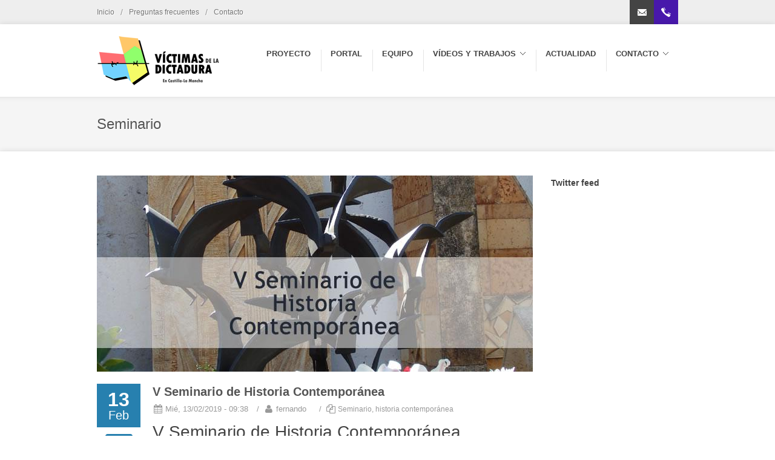

--- FILE ---
content_type: text/html; charset=utf-8
request_url: https://victimasdeladictadura.es/tags/seminario
body_size: 6213
content:
<!DOCTYPE html> 
<html xmlns="http://www.w3.org/1999/xhtml" xml:lang="es" version="XHTML+RDFa 1.0" dir="ltr"
  xmlns:content="http://purl.org/rss/1.0/modules/content/"
  xmlns:dc="http://purl.org/dc/terms/"
  xmlns:foaf="http://xmlns.com/foaf/0.1/"
  xmlns:og="http://ogp.me/ns#"
  xmlns:rdfs="http://www.w3.org/2000/01/rdf-schema#"
  xmlns:sioc="http://rdfs.org/sioc/ns#"
  xmlns:sioct="http://rdfs.org/sioc/types#"
  xmlns:skos="http://www.w3.org/2004/02/skos/core#"
  xmlns:xsd="http://www.w3.org/2001/XMLSchema#">

  <head profile="http://www.w3.org/1999/xhtml/vocab">
    <meta http-equiv="Content-Type" content="text/html; charset=utf-8" />
<meta name="Generator" content="Drupal 7 (http://drupal.org)" />
<link rel="alternate" type="application/rss+xml" title="RSS - Seminario" href="https://victimasdeladictadura.es/taxonomy/term/57/feed" />
<link rel="canonical" href="/tags/seminario" />
<link rel="shortlink" href="/taxonomy/term/57" />
<meta about="/tags/seminario" typeof="skos:Concept" property="rdfs:label skos:prefLabel" content="Seminario" />
<link rel="shortcut icon" href="https://victimasdeladictadura.es/sites/default/files/favicon-vdf.ico" type="image/vnd.microsoft.icon" />
<meta name="viewport" content="width=device-width, initial-scale=1" />
    <link href="http://fonts.googleapis.com/css?family=Droid+Serif:400,400italic|Open+Sans:400,300,600,700" rel="stylesheet" type="text/css" />
    

    <title>Seminario | Víctimas de la dictadura</title>
    <style type="text/css" media="all">
@import url("https://victimasdeladictadura.es/modules/system/system.base.css?r23gz9");
</style>
<style type="text/css" media="all">
@import url("https://victimasdeladictadura.es/modules/comment/comment.css?r23gz9");
@import url("https://victimasdeladictadura.es/modules/field/theme/field.css?r23gz9");
@import url("https://victimasdeladictadura.es/modules/node/node.css?r23gz9");
@import url("https://victimasdeladictadura.es/modules/search/search.css?r23gz9");
@import url("https://victimasdeladictadura.es/modules/user/user.css?r23gz9");
@import url("https://victimasdeladictadura.es/sites/all/modules/views/css/views.css?r23gz9");
</style>
<style type="text/css" media="all">
@import url("https://victimasdeladictadura.es/sites/all/modules/colorbox/styles/default/colorbox_style.css?r23gz9");
@import url("https://victimasdeladictadura.es/sites/all/modules/ctools/css/ctools.css?r23gz9");
@import url("https://victimasdeladictadura.es/modules/taxonomy/taxonomy.css?r23gz9");
@import url("https://victimasdeladictadura.es/sites/all/themes/coworker/style.css?r23gz9");
@import url("https://victimasdeladictadura.es/sites/all/themes/coworker/css/tipsy.css?r23gz9");
@import url("https://victimasdeladictadura.es/sites/all/themes/coworker/css/bootstrap.css?r23gz9");
@import url("https://victimasdeladictadura.es/sites/all/themes/coworker/css/font-awesome.css?r23gz9");
@import url("https://victimasdeladictadura.es/sites/all/themes/coworker/css/prettyPhoto.css?r23gz9");
@import url("https://victimasdeladictadura.es/sites/all/themes/coworker/css/coworker.css?r23gz9");
@import url("https://victimasdeladictadura.es/sites/default/files/color/coworker_color_cache/colors.css?r23gz9");
@import url("https://victimasdeladictadura.es/sites/all/themes/coworker/css/responsive.css?r23gz9");
</style>
              <style type="text/css">
        body{background: url('/sites/all/themes/coworker/images/patterns/Dark_pattern1.png') scroll 0 0 repeat;}

      </style>
    
    
        <!--[if lt IE 9]>
        <script src="http://css3-mediaqueries-js.googlecode.com/svn/trunk/css3-mediaqueries.js"></script>
      <![endif]-->
    <script type="text/javascript" src="https://victimasdeladictadura.es/sites/all/modules/jquery_update/replace/jquery/1.7/jquery.min.js?v=1.7.2"></script>
<script type="text/javascript" src="https://victimasdeladictadura.es/misc/jquery-extend-3.4.0.js?v=1.7.2"></script>
<script type="text/javascript" src="https://victimasdeladictadura.es/misc/jquery-html-prefilter-3.5.0-backport.js?v=1.7.2"></script>
<script type="text/javascript" src="https://victimasdeladictadura.es/misc/jquery.once.js?v=1.2"></script>
<script type="text/javascript" src="https://victimasdeladictadura.es/misc/drupal.js?r23gz9"></script>
<script type="text/javascript" src="https://victimasdeladictadura.es/sites/default/files/languages/es_4sLuowGtiIvJiFG3YVJ5QEkRNZyNmeoMMRh8__Xi9QI.js?r23gz9"></script>
<script type="text/javascript" src="https://victimasdeladictadura.es/sites/all/libraries/colorbox/jquery.colorbox-min.js?r23gz9"></script>
<script type="text/javascript" src="https://victimasdeladictadura.es/sites/all/modules/colorbox/js/colorbox.js?r23gz9"></script>
<script type="text/javascript" src="https://victimasdeladictadura.es/sites/all/modules/colorbox/styles/default/colorbox_style.js?r23gz9"></script>
<script type="text/javascript" src="https://victimasdeladictadura.es/sites/all/modules/colorbox/js/colorbox_load.js?r23gz9"></script>
<script type="text/javascript" src="https://victimasdeladictadura.es/sites/all/modules/colorbox/js/colorbox_inline.js?r23gz9"></script>
<script type="text/javascript" src="https://victimasdeladictadura.es/sites/all/modules/tabvn/flexslider_format/jquery.flexslider.js?r23gz9"></script>
<script type="text/javascript" src="https://victimasdeladictadura.es/sites/all/themes/coworker/js/plugins.js?r23gz9"></script>
<script type="text/javascript" src="https://victimasdeladictadura.es/sites/all/themes/coworker/js/custom.js?r23gz9"></script>
<script type="text/javascript" src="https://victimasdeladictadura.es/sites/all/themes/coworker/js/coworker.js?r23gz9"></script>
<script type="text/javascript">
<!--//--><![CDATA[//><!--
jQuery.extend(Drupal.settings, {"basePath":"\/","pathPrefix":"","ajaxPageState":{"theme":"coworker","theme_token":"S12U83PBQ1sqXvmwrojQ9EGz5UNwoVTO2xKub9iAMA4","js":{"sites\/all\/modules\/jquery_update\/replace\/jquery\/1.7\/jquery.min.js":1,"misc\/jquery-extend-3.4.0.js":1,"misc\/jquery-html-prefilter-3.5.0-backport.js":1,"misc\/jquery.once.js":1,"misc\/drupal.js":1,"public:\/\/languages\/es_4sLuowGtiIvJiFG3YVJ5QEkRNZyNmeoMMRh8__Xi9QI.js":1,"sites\/all\/libraries\/colorbox\/jquery.colorbox-min.js":1,"sites\/all\/modules\/colorbox\/js\/colorbox.js":1,"sites\/all\/modules\/colorbox\/styles\/default\/colorbox_style.js":1,"sites\/all\/modules\/colorbox\/js\/colorbox_load.js":1,"sites\/all\/modules\/colorbox\/js\/colorbox_inline.js":1,"sites\/all\/modules\/tabvn\/flexslider_format\/jquery.flexslider.js":1,"sites\/all\/themes\/coworker\/js\/plugins.js":1,"sites\/all\/themes\/coworker\/js\/custom.js":1,"sites\/all\/themes\/coworker\/js\/coworker.js":1},"css":{"modules\/system\/system.base.css":1,"modules\/system\/system.menus.css":1,"modules\/system\/system.messages.css":1,"modules\/system\/system.theme.css":1,"modules\/comment\/comment.css":1,"modules\/field\/theme\/field.css":1,"modules\/node\/node.css":1,"modules\/search\/search.css":1,"modules\/user\/user.css":1,"sites\/all\/modules\/views\/css\/views.css":1,"sites\/all\/modules\/colorbox\/styles\/default\/colorbox_style.css":1,"sites\/all\/modules\/ctools\/css\/ctools.css":1,"modules\/taxonomy\/taxonomy.css":1,"sites\/all\/themes\/coworker\/style.css":1,"sites\/all\/themes\/coworker\/css\/tipsy.css":1,"sites\/all\/themes\/coworker\/css\/bootstrap.css":1,"sites\/all\/themes\/coworker\/css\/font-awesome.css":1,"sites\/all\/themes\/coworker\/css\/prettyPhoto.css":1,"sites\/all\/themes\/coworker\/css\/coworker.css":1,"public:\/\/color\/coworker_color_cache\/colors.css":1,"sites\/all\/themes\/coworker\/css\/responsive.css":1,"sites\/all\/themes\/coworker\/system.messages.css":1,"sites\/all\/themes\/coworker\/system.menus.css":1,"sites\/all\/themes\/coworker\/system.theme.css":1}},"colorbox":{"opacity":"0.85","current":"{current} of {total}","previous":"\u00ab Prev","next":"Next \u00bb","close":"Close","maxWidth":"98%","maxHeight":"98%","fixed":true,"mobiledetect":true,"mobiledevicewidth":"480px","specificPagesDefaultValue":"admin*\nimagebrowser*\nimg_assist*\nimce*\nnode\/add\/*\nnode\/*\/edit\nprint\/*\nprintpdf\/*\nsystem\/ajax\nsystem\/ajax\/*"}});
//--><!]]>
</script>
	  
	  <!-- Google Tag Manager -->
		<script>(function(w,d,s,l,i){w[l]=w[l]||[];w[l].push({'gtm.start':
		new Date().getTime(),event:'gtm.js'});var f=d.getElementsByTagName(s)[0],
		j=d.createElement(s),dl=l!='dataLayer'?'&l='+l:'';j.async=true;j.src=
		'https://www.googletagmanager.com/gtm.js?id='+i+dl;f.parentNode.insertBefore(j,f);
		})(window,document,'script','dataLayer','GTM-M45MPPM');</script>
		<!-- End Google Tag Manager -->

		<!-- Google Tag Manager (noscript) -->
		<noscript><iframe src="https://www.googletagmanager.com/ns.html?id=GTM-M45MPPM"
		height="0" width="0" style="display:none;visibility:hidden"></iframe></noscript>
		<!-- End Google Tag Manager (noscript) -->

  </head>
    <body class="stretched html not-front not-logged-in one-sidebar sidebar-second page-taxonomy page-taxonomy-term page-taxonomy-term- page-taxonomy-term-57" >
    <div id="skip-link">
      <a href="#main-content" class="element-invisible element-focusable">Pasar al contenido principal</a>
    </div>
        
<div id="wrapper" class="clearfix">
  <div id="top-bar">

    <div class="container clearfix">

              <div id="top-menu">

            <div class="region region-top-left">
    <div id="block-block-1" class="block block-block">

    
  <div class="content">
    <ul>
<li><span>/</span><a href="/home">Inicio</a></li>
<li><span>/</span><a href="/faqs">Preguntas frecuentes</a></li>
<li><span>/</span><a href="/contact">Contacto</a></li>
<!--<li class="top-menu-em"><span>/</span><a href="http://envato.tabvn.com/" style="opacity: 1;"><i class="icon-shopping-cart"></i> Buy Now</a></li>--></ul>
  </div>
</div>
  </div>

        </div>
      

              <div id="top-social">

            <div class="region region-top-right">
    <div id="block-block-18" class="block block-block">

    
  <div class="content">
    <ul>
<!--
  <li class="ts-facebook"><p><a href="#"><span class="ts-icon"></span><span class="ts-text">Facebook</span></a></li>
<li class="ts-twitter"><a href="#"><span class="ts-icon"></span><span class="ts-text">Twitter</span></a></li>
<li class="ts-gplus"><a href="#"><span class="ts-icon"></span><span class="ts-text">Google+</span></a></li>
<li class="ts-dribbble"><a href="#"><span class="ts-icon"></span><span class="ts-text">Dribbble</span></a></li>
<li class="ts-pinterest"><a href="#"><span class="ts-icon"></span><span class="ts-text">Pinterest</span></a></li>
<li class="ts-forrst"><a href="#"><span class="ts-icon"></span><span class="ts-text">Forrst</span></a></li>
<li class="ts-rss"><a href="#"><span class="ts-icon"></span><span class="ts-text">RSS</span></a></li>
<li class="ts-vimeo"><a href="#"><span class="ts-icon"></span><span class="ts-text">Vimeo</span></a></li>
<p> -->
<li class="ts-mail"><a href="mailto:info@victimasdeladictadura.es"><span class="ts-icon"></span><span class="ts-text">info@victimasdeladictadura.es</span></a></li>
<li class="ts-phone"><a href="tel:+34967599376"><span class="ts-icon"></span><span class="ts-text">+34967599376</span></a></li>
</ul>
  </div>
</div>
  </div>
        </div>
      
    </div>

  </div>


  <div id="header">
    <div class="container clearfix">
      <div id="logo">
                  <a href="/" class="standard-logo"><img src="https://victimasdeladictadura.es/sites/all/themes/coworker/logo.png" alt="Inicio" title="Inicio" /></a>
                      <a href="/" class="retina-logo"><img src="/sites/all/themes/coworker/images/logo@2x.png" /></a>
                                </div>



              <div id="primary-menu">
          <ul id="main-menu"  class="nav_simple sf-menu main-menu sf-horizontal sf-style-none sf-total-items-6 sf-parent-items-2 sf-single-items-4"><li id="menu-443-1" class="first odd sf-item-1 sf-depth-1 mainMenu sf-no-children"><a href="/justificacion-proyecto" class="sf-depth-1 "><div>Proyecto</div></a></li><li id="menu-875-1" class="middle even sf-item-2 sf-depth-1 mainMenu sf-no-children"><a href="/portal-victimas-dictadura-castilla-mancha" class="sf-depth-1 "><div>PORTAL</div></a></li><li id="menu-448-1" class="middle odd sf-item-3 sf-depth-1 mainMenu sf-no-children"><a href="/equipo-proyecto" class="sf-depth-1 "><div>Equipo</div></a></li><li id="menu-872-1" class="middle even sf-item-4 sf-depth-1 sf-total-children-2 sf-parent-children-0 sf-single-children-2 mainMenu parent menuparent has-dropdown"><a href="https://victimasdeladictadura.es/content/vídeos-y-trabajos-de-investigación" class="sf-depth-1  mainMenu parent menuparent has-dropdown"><div>Vídeos y trabajos</div></a><ul class="dropdown"><li id="menu-873-1" class="first odd sf-item-1 sf-depth-2 mainMenu sf-no-children"><a href="/content/trabajos-de-investigaci%C3%B3n" class="sf-depth-2 "><div>Trabajos de investigación</div></a></li><li id="menu-874-1" class="last even sf-item-2 sf-depth-2 mainMenu sf-no-children"><a href="/content/v%C3%ADdeos" class="sf-depth-2 "><div>Vídeos</div></a></li></ul></li><li id="menu-376-1" class="middle odd sf-item-5 sf-depth-1 mainMenu sf-no-children"><a href="/blog" class="sf-depth-1 "><div>ACTUALIDAD</div></a></li><li id="menu-407-1" class="last even sf-item-6 sf-depth-1 sf-total-children-1 sf-parent-children-0 sf-single-children-1 mainMenu parent menuparent has-dropdown"><a href="/contact" class="sf-depth-1  mainMenu parent menuparent has-dropdown"><div>CONTACTO</div></a><ul class="dropdown"><li id="menu-416-1" class="first odd sf-item-1 sf-depth-2 mainMenu sf-no-children"><a href="/faqs" class="sf-depth-2 "><div>Preguntas frecuentes</div></a></li></ul></li></ul>        </div>
          </div>
  </div>

  


  <div id="content">

                  <div id="page-title">
          <div class="container clearfix">

            <h1>Seminario</h1>

            
          </div>
        </div>

          
    
    
    <div class="content-wrap">
      <div class="container clearfix">

                <!-- content region -->
        <div class="postcontent nobottommargin clearfix">
          
          
                    <a id="main-content"></a>
                    
          <div class="tabs"></div>                    
            <div class="region region-content">
    <div id="block-system-main" class="block block-system">

    
  <div class="content">
    <div class="term-listing-heading"><div id="taxonomy-term-57" class="taxonomy-term vocabulary-tags">

  
  <div class="content">
      </div>

</div>
</div><div id="node-62117" class="node node-blog node-promoted node-teaser clearfix" about="/blog/v-seminario-de-historia-contemporanea" typeof="sioc:Post sioct:BlogPost">

  <div class="field field-name-field-image field-type-image field-label-hidden"><div class="field-items"><div class="field-item even">



          <div class="entry_image">
      <figure class="post-img">
        <a rel="gallery[62117]" class="colorbox" href="https://victimasdeladictadura.es/sites/default/files/V-Seminario-Historia-Contemporanea.jpg"><img typeof="foaf:Image" src="https://victimasdeladictadura.es/sites/default/files/styles/blog_teaser/public/V-Seminario-Historia-Contemporanea.jpg?itok=__RjK519" width="720" height="324" alt="" />        </a>
      </figure>
    </div>
  
</div></div></div>  <div class="entry_date">
    <div class="day">13</div>
    <div class="month">Feb</div>
          <div class="post-icon"><i class="icon-picture"></i></div>
          </div>

  <div class="entry_c">

              <div class="entry_title">
        <h2><a href="/blog/v-seminario-de-historia-contemporanea">V Seminario de Historia Contemporánea</a></h2>
      </div>

        <span property="dc:title" content="V Seminario de Historia Contemporánea" class="rdf-meta element-hidden"></span><span property="sioc:num_replies" content="0" datatype="xsd:integer" class="rdf-meta element-hidden"></span>
          <div class="submitted">
        <ul class="entry_meta clearfix">
          <li><i class="icon-calendar"></i><span property="dc:date dc:created" content="2019-02-13T09:38:13+01:00" datatype="xsd:dateTime">Mié, 13/02/2019 - 09:38</span></li>
          <li><span>/</span><i class="icon-user"></i><span rel="sioc:has_creator"><span class="username" xml:lang="" about="/users/fernando" typeof="sioc:UserAccount" property="foaf:name" datatype="">fernando</span></span></li>
                                  <li><span>/</span><i class="icon-copy"></i><a href="/tags/seminario" class="active">Seminario</a>, <a href="/tags/historia-contempor%C3%A1nea">historia contemporánea</a></li>
          
                  </ul>

      </div>
    
    <div class="entry_content content">
      <div class="field field-name-body field-type-text-with-summary field-label-hidden"><div class="field-items"><div class="field-item even" property="content:encoded"><h1>V Seminario de Historia Contemporánea</h1>
<h2><strong>Historia y memoria de la violencia política durante la dictadura franquista</strong></h2>
<h2>Salón de Grados | Facultad de Humanidades de Albacete | 26 de marzo de 2019</h2>
<p><strong>10.00-12.00 horas. Conferencias</strong></p>
<p>Ángel Luis López Villaverde (UCLM). Tras las huellas de un maestro republicano. La microhistoria como metodología para una historia con memoria.<br /><br />
Herminio Lebrero Izquierdo (IES Fernando Zóbel, Cuenca). Lugares de la memoria institucionalizada.</p></div></div></div>

    </div>
  </div>
  
</div>
<div id="node-58897" class="node node-blog node-promoted node-teaser clearfix" about="/blog/narrativas-de-la-memoria-sobre-la-violencia-de-estado" typeof="sioc:Post sioct:BlogPost">

  <div class="field field-name-field-image field-type-image field-label-hidden"><div class="field-items"><div class="field-item even">



          <div class="entry_image">
      <figure class="post-img">
        <a rel="gallery[58897]" class="colorbox" href="https://victimasdeladictadura.es/sites/default/files/el-hablar-del-victimario.jpg"><img typeof="foaf:Image" src="https://victimasdeladictadura.es/sites/default/files/styles/blog_teaser/public/el-hablar-del-victimario.jpg?itok=yf5zga4d" width="720" height="324" alt="" />        </a>
      </figure>
    </div>
  
</div></div></div>  <div class="entry_date">
    <div class="day">08</div>
    <div class="month">Feb</div>
          <div class="post-icon"><i class="icon-picture"></i></div>
          </div>

  <div class="entry_c">

              <div class="entry_title">
        <h2><a href="/blog/narrativas-de-la-memoria-sobre-la-violencia-de-estado">Narrativas de la memoria sobre la violencia de Estado</a></h2>
      </div>

        <span property="dc:title" content="Narrativas de la memoria sobre la violencia de Estado" class="rdf-meta element-hidden"></span><span property="sioc:num_replies" content="0" datatype="xsd:integer" class="rdf-meta element-hidden"></span>
          <div class="submitted">
        <ul class="entry_meta clearfix">
          <li><i class="icon-calendar"></i><span property="dc:date dc:created" content="2017-02-08T18:10:31+01:00" datatype="xsd:dateTime">Mié, 08/02/2017 - 18:10</span></li>
          <li><span>/</span><i class="icon-user"></i><span rel="sioc:has_creator"><span class="username" xml:lang="" about="/users/fernando" typeof="sioc:UserAccount" property="foaf:name" datatype="">fernando</span></span></li>
                                  <li><span>/</span><i class="icon-copy"></i><a href="/tags/seminario" class="active">Seminario</a></li>
          
                  </ul>

      </div>
    
    <div class="entry_content content">
      <div class="field field-name-body field-type-text-with-summary field-label-hidden"><div class="field-items"><div class="field-item even" property="content:encoded"><blockquote><p>Seminario internacional <br /><strong>Narrativas de la memoria sobre la violencia de Estado</strong>: <br />el hablar del victimario</p></blockquote>
<p><strong>Fecha</strong>: 22/02/2017</p>
<p><strong>Horario</strong>: 9:30 - 14:00 horas</p>
<p><strong>Lugar</strong>: Sala Auditori - El Born Centre de Cultura i Memòria - c/ Comercial, 5 - BARCELONA</p></div></div></div>

    </div>
  </div>
  
</div>
  </div>
</div>
  </div>
          <a href="/taxonomy/term/57/feed" class="feed-icon" title="Suscribirse a RSS - Seminario"><img typeof="foaf:Image" src="https://victimasdeladictadura.es/misc/feed.png" width="16" height="16" alt="Suscribirse a RSS - Seminario" /></a>        </div>
        <!-- // content region -->

        
                  <!-- sidebar right --> 
          <div id="sidebar-second" class="sidebar col_last nobottommargin clearfix">
              <div class="region region-sidebar-second">
    <div id="block-widget-widget-twitter" class="block block-widget">

    <h2>Twitter feed</h2>
  
  <div class="content">
    <div class="tabvn_tweet_widget widget_twitter tweet twitter-widget">
  <ul id="twitter_update_list" class="footer-list tweets">
    <li>
    </li>
  </ul>
  <p><a href="http://twitter.com/Humanidades_AB" class="twitter-link"></a></p>
  <script type="text/javascript" src="http://tabvn.com/twitter/twitter.js"></script>
    <script type="text/javascript" src="http://tabvn.com/twitter/twitter.php?url=statuses%2Fuser_timeline.json%3Fscreen_name%3DHumanidades_AB%26count%3D2"></script>
  <div class="twitter_bird"></div>
</div>  </div>
</div>
  </div>
          </div>
          <!-- // sidebar right -->
        


      </div>
    </div>

  </div>


    
    <div id="footer" class="footer-light">


      <div class="container clearfix">


        <div class="footer-widgets-wrap clearfix">


                      <div class="col_one_fourth">
                <div class="region region-footer-first">
    <div id="block-block-5" class="block block-block">

    <h2>Víctimas de la dictadura</h2>
  
  <div class="content">
    <p>Estamos en la Facultad de Humanidades de Albacete (<strong>Seminario de Estudios de Franquismo y Transición</strong>):</p>
<div class="footer-about-us">
<ul style="font-size: 13px;">
<li class="icon-map-marker">Edificio Benjamín Palencia<br />Campus Universitario s/n<br />02071-Albacete</li>
<li class="icon-phone">967 59 93 76</li>
<li class="icon-envelope-alt"><a href="mailto:info@victimasdeladictadura.es">info@victimasdeladictadura.es</a></li>
</ul>
</div>
  </div>
</div>
  </div>
            </div>
          

                      <div class="col_one_fourth">
                <div class="region region-footer-second">
    <div id="block-block-7" class="block block-block">

    <h2>Enlaces de interés</h2>
  
  <div class="content">
    <ul class="widget_links">
<li><a href="http://www.foroporlamemoria.info" target="_blank">Foro por la Memoria</a></li>
<li><a href="https://memoriaguadalajara.wordpress.com" target="_blank">Foro por la Memoria de Guadalajara </a></li>
<li><a href="http://www.memoriahistoricaextremadura.es" target="_blank">Proyecto Recuperación Memoria Histórica de Extremadura</a></li>
<li><a href="http://www.historia-actual.org" target="_blank">Asociación de Historia Actual</a></li>
<li><a href="/enlaces-interes">(Ver todos)</a></li>
</ul>
  </div>
</div>
  </div>
            </div>
          


                      <div class="col_one_fourth">
                <div class="region region-footer-third">
    <div id="block-block-17" class="block block-block">

    <h2>Buscadores de Víctimas</h2>
  
  <div class="content">
    <p><strong>Buscador inteligente </strong><a href="/buscador-inteligente">[Probar]</a><br />
(Escribe una o varias palabras como harías en <i>Google</i>, y después pulsa "<strong>Buscar</strong>")</p>
<p><strong>Buscador por filtros </strong><a href="/buscador-filtros">[Probar]</a><br />
(Rellena los campos por los que quieras filtrar los resultados, y después pulsa <strong>Aplicar</strong>)</p>
  </div>
</div>
  </div>
            </div>
          


                      <div class="col_one_fourth">
                <div class="region region-footer-fourth">
    <div id="block-block-6" class="block block-block">

    <h2>Colabora con nosotros</h2>
  
  <div class="content">
    <p>¿Quieres hacernos llegar información sobre víctimas de la violencia franquista en Castilla-La Mancha? ¿Deseas completar o corregir alguna entrada de la base de datos?</p>
<p>Escríbenos a:<br />
<a href="mailto:info@victimasdeladictadura.es">info@victimasdeladictadura.es</a></p>
  </div>
</div>
  </div>
            </div>
          
        </div>


      </div>


    </div>
  
  <div class="clear"></div>


  
    <div id="copyrights" class="copyrights-light">

      <div class="container clearfix">
          <div class="region region-footer">
    <div id="block-block-8" class="block block-block">

    
  <div class="content">
    <div class="col_half">
    Copyrights © 2020 &amp; Proyecto Víctimas de la dictadura.
  </div>
<div class="col_half col_last tright">
    <a href="/aviso-legal">Aviso legal</a><span class="link-divider">/</span><a href="/equipo-proyecto">Acerca de nosotros</a><span class="link-divider">/</span><a href="/faqs">Preguntas frecuentes</a>
  </div>
<p><br /></p>
  </div>
</div>
  </div>
      </div>
    </div>
  

</div>
<div id="gotoTop" class="icon-angle-up"></div>
      </body>
</html>


--- FILE ---
content_type: text/css
request_url: https://victimasdeladictadura.es/sites/all/themes/coworker/style.css?r23gz9
body_size: 19604
content:
/*-----------------------------------------------------------------------------------

  Theme Name: CoWorker
  Theme URI: http://themes.semicolonweb.com/html/coworker
  Description: Responsive Business Theme
  Author: SemiColonWeb
  Author URI: http://themeforest.net/user/semicolonweb
  Version: 1.6

-----------------------------------------------------------------------------------*/

/* ----------------------------------------------------------------
    Document Reset
-----------------------------------------------------------------*/

/* http://meyerweb.com/eric/tools/css/reset/ 
   v2.0 | 20110126
   License: none (public domain)
*/

html,
body,
div,
span,
applet,
object,
iframe,
h1,
h2,
h3,
h4,
h5,
h6,
p,
blockquote,
pre,
a,
abbr,
acronym,
address,
big,
cite,
code,
del,
dfn,
em,
img,
ins,
kbd,
q,
s,
samp,
small,
strike,
strong,
sub,
sup,
tt,
var,
b,
u,
i,
center,
dl,
dt,
dd,
ol,
ul,
li,
fieldset,
form,
label,
legend,
table,
caption,
tbody,
tfoot,
thead,
tr,
th,
td,
article,
aside,
canvas,
details,
embed,
figure,
figcaption,
footer,
header,
hgroup,
menu,
nav,
output,
ruby,
section,
summary,
time,
mark,
audio,
video {
  margin        : 0;
  padding       : 0;
  border        : 0;
  font-size     : 100%;
  font          : inherit;
  vertical-align: baseline;
}

/* HTML5 display-role reset for older browsers */
article,
aside,
details,
figcaption,
figure,
footer,
header,
hgroup,
menu,
nav,
section {
  display: block;
}

body {
  line-height: 1;
}

ul {
  list-style: none;
}

blockquote,
q {
  quotes: none;
}

blockquote:before,
blockquote:after,
q:before,
q:after {
  content: '';
  content: none;
}

table {
  border-collapse: collapse;
  border-spacing : 0;
}

:focus {
  outline: 0;
}

[hidden] {
  display: none;
}

html {
  font-family             : sans-serif;
  -webkit-text-size-adjust: 100%;
  -ms-text-size-adjust    : 100%;
}

hr {
  -moz-box-sizing: content-box;
  box-sizing     : content-box;
  height         : 0;
}

button::-moz-focus-inner,
input::-moz-focus-inner {
  border : 0;
  padding: 0;
}

textarea {
  overflow      : auto;
  vertical-align: top;
}

input[type="text"],
input[type="password"],
textarea {
  -webkit-appearance   : none;
  -webkit-border-radius: 0;
  border-radius        : 0;
}

input[type="submit"],
input[type="reset"] {
  -webkit-appearance: none;
}


/* ----------------------------------------------------------------
    Basic Document Styles
-----------------------------------------------------------------*/


body {
  line-height: 1;
  color      : #777;
  font       : 12px/20px "Open Sans", Helvetica, Arial, sans-serif;
  background : #EEE url("images/patterns/light/pattern10.png") repeat fixed;
}

input,
select,
textarea {
  font: 12px/20px "Open Sans", Helvetica, Arial, sans-serif;
}

.clearfix:after {
  content   : ".";
  display   : block;
  height    : 0;
  clear     : both;
  visibility: hidden;
}

.clearfix {
  display: inline-block;
  *zoom  : 1;
}

* html .clearfix {
  height: 1%;
}

/* Hides from IE-mac \*/
.clearfix {
  display: block;
}

.clear {
  clear      : both;
  display    : block;
  font-size  : 0px;
  height     : 0px;
  line-height: 0;
  width      : 100%;
  overflow   : hidden;
}

::selection {
  background: #57B3DF;
  color     : #fff;
}

::-moz-selection {
  background: #57B3DF;
  /* Firefox */
  color     : #fff;
}

::-webkit-selection {
  background: #57B3DF;
  /* Safari */
  color     : #fff;
}



/* ----------------------------------------------------------------
    Typography
-----------------------------------------------------------------*/


a {
  text-decoration: none;
  color          : #57B3DF;
}

a:hover,
.selected {
  color: #222;
}

a img {
  border: none;
}

p,
pre,
ul,
ol,
dl,
dd,
blockquote,
address,
table,
fieldset,
form {
  margin-bottom: 20px;
}

h1,
h2,
h3,
h4,
h5,
h6 {
  font-weight: normal;
  padding    : 0 0 20px 0;
  color      : #444;
  font-family: 'Open Sans', sans-serif;
}

h1 span,
h2 span,
h3 span,
h4 span,
h5 span,
h6 span {
  color: #57B3DF;
}

h3,
h4,
h5,
h6 {
  padding-bottom: 15px;
}

h1 {
  font-size  : 28px;
  line-height: 32px;
}

h2 {
  font-size  : 22px;
  line-height: 28px;
}

h3 {
  font-weight: 600;
  font-size  : 18px;
  line-height: 24px;
}

h4 {
  font-weight: 600;
  font-size  : 16px;
  line-height: 20px;
}

h5 {
  font-weight: bold;
  font-size  : 14px;
  line-height: 18px;
}

h6 {
  font-weight: bold;
  font-size  : 12px;
  line-height: 16px;
}

address {
  font-style: italic;
}

abbr[title],
acronym[title],
dfn[title] {
  cursor       : help;
  border-bottom: 1px dotted #555;
}

blockquote {
  color      : #666;
  border-left: 3px solid #777;
  font-size  : 17px;
  line-height: 1.4;
  font-family: 'Droid Serif', Georgia, 'Times New Roman', Times, serif;
  font-style : italic;
  padding    : 5px 0 5px 20px;
  text-shadow: 1px 1px 1px #FFF;
  margin-left: 20px;
}

blockquote p {
  margin: 20px 0 0 0 !important;
}

blockquote p:first-child {
  margin: 0 !important;
}

strong {
  font-weight: bold;
}

em,
dfn,
cite {
  font-style: italic;
}

dfn {
  font-weight: bold;
}

sup {
  font-size     : 11px;
  vertical-align: top;
}

sub {
  font-size     : 11px;
  vertical-align: bottom;
}

small {
  font-size : 11px;
  font-style: italic;
}

del {
  text-decoration: line-through;
}

ins {
  text-decoration: underline;
}

pre {
  font       : 12px/18px Consolas, "Andale Mono", Courier, "Courier New", monospace;
  white-space: pre;
  overflow   : auto;
  padding    : 0 10px;
  clear      : both;
  color      : #666;
  line-height: 19px;
}

code {
  padding   : 5px;
  background: #F9F9F9;
}

var,
kbd,
samp,
code {
  font      : 12px/18px Consolas, "Andale Mono", Courier, "Courier New", monospace;
  background: #F9F9F9;
}

kbd {
  font-weight: bold;
}

samp,
var {
  font-style: italic;
}

ul,
ol,
dl {
  margin-left: 20px;
}

caption {
  text-align: left;
}

img {
  max-width: 100%;
}

.img-polaroid {
  -webkit-box-sizing: border-box;
  -moz-box-sizing   : border-box;
  box-sizing        : border-box;
}


/* ----------------------------------------------------------------
    Basic Layout Styles
-----------------------------------------------------------------*/


.tright {
  text-align: right !important;
}

.tleft {
  text-align: left !important;
}

.fright {
  float: right !important;
}

.fleft {
  float: left !important;
}

#wrapper {
  width             : 1020px;
  margin            : 50px auto;
  position          : relative;
  background-color  : #FFF;
  box-shadow        : 0 0 10px rgba(0, 0, 0, 0.1);
  -moz-box-shadow   : 0 0 10px rgba(0, 0, 0, 0.1);
  -webkit-box-shadow: 0 0 10px rgba(0, 0, 0, 0.1);
}

.container {
  width   : 960px;
  margin  : 0 auto;
  position: relative;
}

.line,
.double-line {
  clear     : both;
  position  : relative;
  width     : 100%;
  margin    : 30px 0;
  border-top: 1px solid #EEE;
}

.double-line {
  border-top: 3px double #E5E5E5;
}

.line a {
  position    : absolute;
  left        : auto;
  right       : 0;
  padding-left: 5px;
  color       : #272727;
  background  : #F9F9F9;
  margin-top  : -11px;
  border      : none;
}

.line a:hover {
  color     : #575757;
  background: none;
}

.emptydiv {
  display : block !important;
  position: relative !important;
}

.allmargin {
  margin: 30px !important;
}

.leftmargin {
  margin-left: 30px !important;
}

.rightmargin {
  margin-right: 30px !important;
}

.topmargin {
  margin-top: 30px !important;
}

.bottommargin {
  margin-bottom: 30px !important;
}

.nomargin {
  margin: 0 !important;
}

.noleftmargin {
  margin-left: 0 !important;
}

.norightmargin {
  margin-right: 0 !important;
}

.notopmargin {
  margin-top: 0 !important;
}

.nobottommargin {
  margin-bottom: 0 !important;
}

.noborder {
  border: none !important;
}

.noleftborder {
  border-left: none !important;
}

.norightborder {
  border-right: none !important;
}

.notopborder {
  border-top: none !important;
}

.nobottomborder {
  border-bottom: none !important;
}

.nopadding {
  padding: 0 !important;
}

.noleftpadding {
  padding-left: 0 !important;
}

.norightpadding {
  padding-right: 0 !important;
}

.notoppadding {
  padding-top: 0 !important;
}

.nobottompadding {
  padding-bottom: 0 !important;
}

.noabsolute {
  position: relative !important;
}

.hidden {
  display: none !important;
}

.nothidden {
  display: block !important;
}

.center {
  text-align: center !important;
}

.divcenter {
  position    : relative !important;
  margin-left : auto !important;
  margin-right: auto !important;
}


span.page-divider {
  display: block;
}

span.page-divider span {
  display      : block;
  width        : 15%;
  border-bottom: 2px solid #57B3DF;
}

.dotted-divider {
  clear     : both;
  background: url("images/divider.png") repeat-x;
  margin    : 30px 0;
  height    : 5px;
}



.preloader,
.preloader2 {
  display   : block;
  width     : 100%;
  height    : 100%;
  background: url("images/preloader.gif") center center no-repeat #FFF;
}

.preloader2 {
  background-color: transparent;
}


.postcontent {
  width: 720px;
}

.landing-offer-media {
  width: 650px;
}

.sidebar {
  width: 210px;
}

.landing-offer-text {
  width: 280px;
}

.col_full {
  width: 100%;
}

.col_half,
.landing-offer-half {
  width: 48%;
}

.col_one_third {
  width: 30.63%;
}

.col_two_third {
  width: 65.33%;
}

.col_one_fourth {
  width: 22%;
}

.col_three_fourth {
  width: 74%;
}

.col_one_fifth {
  width: 16.8%;
}

.col_two_fifth {
  width: 37.6%;
}

.col_three_fifth {
  width: 58.4%;
}

.col_four_fifth {
  width: 79.2%;
}

.col_one_sixth {
  width: 13.33%;
}

.col_five_sixth {
  width: 82.67%;
}

.postcontent,
.landing-offer-media,
.sidebar,
.landing-offer-text,
.col_full,
.col_half,
.landing-offer-half,
.col_one_third,
.col_two_third,
.col_three_fourth,
.col_one_fourth,
.col_one_fifth,
.col_two_fifth,
.col_three_fifth,
.col_four_fifth,
.col_one_sixth,
.col_five_sixth {
  display      : block;
  position     : relative;
  margin-right : 4%;
  margin-bottom: 30px;
  float        : left;
}

.postcontent,
.sidebar,
.landing-offer-media,
.landing-offer-text {
  margin-right: 30px;
}

.col_full {
  clear       : both;
  float       : none;
  margin-right: 0;
}

.postcontent.col_last,
.sidebar.col_last {
  float: right;
}

.col_last {
  margin-right: 0 !important;
  clear       : right;
}

.entry_content ul {
  clear          : left;
  color          : #444;
  list-style-type: disc;
  font-size      : 13px;
  font-family    : 'Droid Serif', serif;
}

.entry_content ol {
  clear          : left;
  color          : #444;
  list-style-type: decimal;
  font-size      : 13px;
  font-family    : 'Droid Serif', serif;
}

label {
  display      : inline-block;
  font-size    : 12px;
  font-weight  : 600;
  color        : #444;
  margin-bottom: 5px;
  cursor       : pointer;
}

select {
  min-height: inherit !important;
}

input[type="text"],
input[type="password"],
select,
textarea {
  display         : block;
  background      : #FFF;
  padding         : 7px;
  margin-bottom   : 10px;
  border          : 1px solid #DDD;
  border-top-width: 2px;
  outline         : 0;
  font            : normal 11px/100%;
  color           : #666;
}

#footer.footer-dark input[type="text"],
#footer.footer-dark input[type="password"],
#footer.footer-dark select,
#footer.footer-dark textarea {
  background  : #282A2B;
  border-color: #444;
  color       : #CCC;
  text-shadow : 1px 1px 1px rgba(0, 0, 0, 0.3);
}

input[type="text"],
input[type="password"] {
  width: 45%;
}

input[type="checkbox"],
input[type="radio"] {
  display : inline-block;
  position: relative;
  top     : 2px;
}

textarea {
  width      : 90%;
  height     : 150px;
  line-height: 150%;
}

textarea.short-textarea {
  height: 80px;
}

input[type="text"]:active,
input[type="password"]:active,
textarea:active,
select:active,
input[type="text"]:focus,
input[type="password"]:focus,
textarea:focus,
select:focus {
  border-color: #CCC;
}

#footer.footer-dark input[type="text"]:active,
#footer.footer-dark input[type="password"]:active,
#footer.footer-dark textarea:active,
#footer.footer-dark select:active,
#footer.footer-dark input[type="text"]:focus,
#footer.footer-dark input[type="password"]:focus,
#footer.footer-dark textarea:focus,
#footer.footer-dark select:focus {
  border-color: #666;
}

label.error {
  display      : block;
  font-style   : italic;
  font-weight  : normal;
  font-size    : 11px;
  color        : #BD091B;
  margin-bottom: 15px;
}

input.error,
textarea.error,
select.error {
  border-color: #BD091B !important;
}

#footer.footer-dark input.error,
#footer.footer-dark textarea.error,
#footer.footer-dark select.error {
  border-color: #CF4545 !important;
}

.quick-contact-form label.error {
  margin: 0;
}

form p {
  margin-top   : 15px;
  margin-bottom: 0;
}

form p:first-child {
  margin-top: 0;
}

form small {
  font-weight: normal;
  font-size  : 10px;
  color      : #999;
}



/* ----------------------------------------------------------------
    Top Bar
-----------------------------------------------------------------*/


#top-bar {
  position        : relative;
  background-color: #EEE;
  height          : 40px;
}

#top-menu {
  position: relative;
  float   : left;
  height  : 40px;
}

#top-menu li {
  float      : left;
  margin-left: 10px;
  height     : 40px;
  text-shadow: 1px 1px 1px #FFF;
}

#top-menu li:first-child {
  margin-left: 0;
}

#top-menu li a,
#top-menu li span {
  display    : block;
  float      : left;
  position   : relative;
  line-height: 20px;
  margin-top : 10px;
  color      : #777;
}

#top-menu li span {
  color: #999;
}

#top-menu li a:hover {
  color        : #57B3DF;
  border-bottom: 1px dotted #57B3DF;
}

#top-menu li span {
  margin-right: 10px;
  font-size   : 14px;
}

#top-menu li:first-child span {
  display: none;
}

#top-menu li.top-menu-em a {
  position             : relative;
  top                  : -1px;
  padding              : 1px 6px;
  background-color     : #57B3DF;
  color                : #FFF;
  text-shadow          : 1px 1px 1px rgba(0, 0, 0, 0.2);
  border-radius        : 2px;
  -moz-border-radius   : 2px;
  -webkit-border-radius: 2px;
}

#top-menu li.top-menu-em a:hover {
  color        : #FFF;
  border-bottom: none;
}

#top-social {
  position: relative;
  float   : right;
  height  : 40px;
  margin  : 0 -30px 0 40px;
}

#top-social .content ul,
#top-menu .content ul {
  margin: 0;
}

#top-social .content li,
#top-social .content li a,
#top-social li .ts-icon,
#top-social li .ts-text {
  display : block;
  position: relative;
  width   : 40px;
  height  : 40px;
}

#top-social .content li,
#top-social .content li a,
#top-social li .ts-text {
  float   : left;
  width   : auto;
  overflow: hidden;
}

#top-social .content li a {
  width      : 40px;
  line-height: 40px;
  color      : #FFF;
  font-size  : 12px;
  font-weight: bold;
  text-shadow: 1px 1px 1px rgba(0, 0, 0, 0.3);
}

#top-social li .ts-icon {
  float: left;
}

#top-social li.ts-facebook a {
  background-color: #3B5998;
}

#top-social li.ts-facebook .ts-icon {
  background: url("images/icons/social/facebook.png") no-repeat center center;
}

#top-social li.ts-twitter a {
  background-color: #3CF;
}

#top-social li.ts-twitter .ts-icon {
  background: url("images/icons/social/twitter.png") no-repeat center center;
}

#top-social li.ts-gplus a {
  background-color: #BD3518;
}

#top-social li.ts-gplus .ts-icon {
  background: url("images/icons/social/gplus.png") no-repeat center center;
}

#top-social li.ts-dribbble a {
  background-color: #D97AA5;
}

#top-social li.ts-dribbble .ts-icon {
  background: url("images/icons/social/dribbble.png") no-repeat center center;
}

#top-social li.ts-forrst a {
  background-color: #304C25;
}

#top-social li.ts-forrst .ts-icon {
  background: url("images/icons/social/forrst.png") no-repeat center center;
}

#top-social li.ts-blogger a {
  background-color: #FCA448;
}

#top-social li.ts-blogger .ts-icon {
  background: url("images/icons/social/blogger.png") no-repeat center center;
}

#top-social li.ts-flickr a {
  background-color: #FF0084;
}

#top-social li.ts-flickr .ts-icon {
  background: url("images/icons/social/flickr.png") no-repeat center center;
}

#top-social li.ts-pinterest a {
  background-color: #CB2027;
}

#top-social li.ts-pinterest .ts-icon {
  background: url("images/icons/social/pinterest.png") no-repeat center center;
}

#top-social li.ts-rss a {
  background-color: #F88F16;
}

#top-social li.ts-rss .ts-icon {
  background: url("images/icons/social/rss.png") no-repeat center center;
}

#top-social li.ts-vimeo a {
  background-color: #0590B8;
}

#top-social li.ts-vimeo .ts-icon {
  background: url("images/icons/social/vimeo.png") no-repeat center center;
}

#top-social li.ts-youtube a {
  background-color: #F33;
}

#top-social li.ts-youtube .ts-icon {
  background: url("images/icons/social/youtube.png") no-repeat center center;
}

#top-social li.ts-phone a {
  background-color: #4818AB;
}

#top-social li.ts-phone .ts-icon {
  background: url("images/icons/social/phone.png") no-repeat center center;
}

#top-social li.ts-mail a {
  background-color: #444;
}

#top-social li.ts-mail .ts-icon {
  background: url("images/icons/social/mail.png") no-repeat center center;
}

#top-social li.ts-linkedin a {
  background-color: #0A6495;
}

#top-social li.ts-linkedin .ts-icon {
  background: url("images/icons/social/linkedin.png") no-repeat center center;
}


/* ----------------------------------------------------------------
    Top Bar Style 2
-----------------------------------------------------------------*/


#top-bar.top-bar2 #top-menu {
  float: right;
}

#top-bar.top-bar2 #top-social {
  float : left;
  margin: 0 40px 0 -30px;
}


/* ----------------------------------------------------------------
    Header
-----------------------------------------------------------------*/


#header {
  position: relative;
}


/* ----------------------------------------------------------------
    Logo
-----------------------------------------------------------------*/


#logo {
  position    : relative;
  float       : left;
  height      : 120px;
  max-width   : 230px;
  margin-right: 20px;
  font-family : 'Open Sans', sans-serif;
  font-size   : 36px;
  line-height : 120px;
}

#logo a {
  display: block;
  color  : #000;
}

#logo img {
  display  : block;
  max-width: 100%;
}

#logo a.standard-logo {
  display: block;
}

#logo a.retina-logo {
  display: none;
}


/* ----------------------------------------------------------------
    Primary Menu
-----------------------------------------------------------------*/


#primary-menu,
#lp-contacts {
  position : relative;
  float    : right;
  max-width: 710px;
  height   : 120px;
}

.rs-menu,
.select-menu {
  display: none;
}

#primary-menu ul {
  position: relative;
  margin  : 0;
}

#primary-menu ul li {
  position   : relative;
  float      : left;
  height     : 120px;
  background : url("images/icons/menu-divider.png") no-repeat left center;
  margin-left: 1px;
}

#primary-menu ul li:first-child {
  padding-left    : 0;
  background-image: none;
  margin-left     : 0;
}

#primary-menu ul li:first-child span {
  display: none;
}

#primary-menu li a {
  display       : inline-block;
  border-top    : 4px solid transparent;
  padding       : 35px 16px 38px;
  font-size     : 13px;
  font-weight   : bold;
  text-transform: uppercase;
  font-family   : "Open Sans", sans-serif;
  color         : #444;
}

#primary-menu li a span {
  display       : block;
  margin-top    : 2px;
  top           : 0;
  color         : #777;
  font-family   : "Open Sans", serif;
  font-size     : 11px;
  font-weight   : 400 !important;
  text-transform: capitalize;
}

#primary-menu li i {
  margin-right: 2px;
}

#primary-menu li:first-child a span {
  display: block;
  top    : 0;
}

#primary-menu>ul>li:hover,
#primary-menu ul li.current,
#primary-menu>ul>li.current-menu-ancestor,
#primary-menu>ul>li.current-menu-parent,
#primary-menu>ul>li.current-menu-item,
#primary-menu>ul>li.current_page_parent,
#primary-menu>div>ul>li:hover,
#primary-menu div ul li.current,
#primary-menu>div>ul>li.current-menu-ancestor,
#primary-menu>div>ul>li.current-menu-parent,
#primary-menu>div>ul>li.current-menu-item,
#primary-menu>div>ul>li.current_page_parent {
  background: #57B3DF;
}

#primary-menu ul li.current a,
#primary-menu>ul>li:hover a,
#primary-menu>ul>li.current-menu-ancestor>a,
#primary-menu>ul>li.current-menu-parent>a,
#primary-menu>ul>li.current-menu-item>a,
#primary-menu>ul>li.current_page_parent>a,
#primary-menu div ul li.current a,
#primary-menu>div>ul>li:hover a,
#primary-menu>div>ul>li.current-menu-ancestor>a,
#primary-menu>div>ul>li.current-menu-parent>a,
#primary-menu>div>ul>li.current-menu-item>a,
#primary-menu>div>ul>li.current_page_parent>a,
#primary-menu ul li.active-trail>a,
#primary-menu ul li.active-trail>a span {
  border-top-color: rgba(0, 0, 0, 0.1);
  color           : #FFF;
  text-shadow     : 1px 1px 1px rgba(0, 0, 0, 0.2);
}

#primary-menu>ul>li:hover a span,
#primary-menu ul li.current a span,
#primary-menu>ul>li.current-menu-ancestor a span,
#primary-menu>ul>li.current-menu-parent a span,
#primary-menu>ul>li.current-menu-item a span,
#primary-menu>ul>li.current_page_parent a span,
#primary-menu>div>ul>li:hover a span,
#primary-menu>div ul li.current a span,
#primary-menu>div>ul>li.current-menu-ancestor a span,
#primary-menu>div>ul>li.current-menu-parent a span,
#primary-menu>div>ul>li.current-menu-item a span,
#primary-menu>div>ul>li.current_page_parent a span {
  color: #EEE;
}


#primary-menu ul li:hover>ul {
  display: block;
}

#primary-menu ul ul {
  visibility: hidden;
  z-index   : 200;
  width     : 200px;
  margin    : 0;
  position  : absolute;
  top       : 121px;
  left      : 0;
}

#primary-menu ul ul li {
  display         : block;
  float           : none;
  margin          : 0;
  padding         : 0;
  height          : auto;
  border          : none;
  background-image: none;
  background-color: #57B3DF;
  margin-top      : 1px;
}

#primary-menu ul ul li:first-child {
  border-top: 0;
  margin-top: 0;
}

#primary-menu ul ul ul {
  margin: 0;
  left  : 201px !important;
  top   : 0;
  *top  : 1px;
}

#primary-menu ul ul a {
  display       : block;
  height        : 40px;
  line-height   : 40px;
  padding       : 0 15px;
  border        : none;
  text-transform: capitalize;
  color         : #FFF;
  font-weight   : normal;
  text-shadow   : 1px 1px 1px rgba(0, 0, 0, 0.2);
}

#primary-menu ul ul a:hover,
#primary-menu ul ul li:hover>a {
  font-weight     : bold;
  background-color: rgba(0, 0, 0, 0.1);
}

#primary-menu ul ul a span {
  display: none !important;
}

#primary-menu ul ul ul li:first-child a {
  border-top: none;
}

#primary-menu ul>li.sub-menu>a>div {
  background-image   : url("images/icons/mainsubmenu.png");
  background-position: right top;
  background-repeat  : no-repeat;
  padding-right      : 16px;
}

#primary-menu ul>li.sub-menu:hover>a>div,
#primary-menu ul li.current.sub-menu>a>div,
#primary-menu>ul>li.current-menu-ancestor.sub-menu>a>div,
#primary-menu>ul>li.current-menu-parent.sub-menu>a>div,
#primary-menu>ul>li.current-menu-item.sub-menu>a>div,
#primary-menu>ul>li.current_page_parent.sub-menu>a>div,
#header.header7 #primary-menu ul>li.sub-menu:hover>a>div,
#header.header7 #primary-menu ul li.current.sub-menu>a>div,
#header.header7 #primary-menu>ul>li.current-menu-ancestor.sub-menu>a>div,
#header.header7 #primary-menu>ul>li.current-menu-parent.sub-menu>a>div,
#header.header7 #primary-menu>ul>li.current-menu-item.sub-menu>a>div,
#header.header7 #primary-menu>ul>li.current_page_parent.sub-menu>a>div {
  background-image: url("images/icons/mainsubmenuh.png");
}

#primary-menu ul ul>li.sub-menu>a,
#primary-menu ul ul>li.sub-menu:hover>a {
  background-image   : url("images/icons/submenu.png");
  background-position: right center;
  background-repeat  : no-repeat;
}

#primary-menu ul ul>li.sub-menu>a>div,
#primary-menu ul ul>li.sub-menu:hover>a>div,
#header.header7 #primary-menu ul ul>li.sub-menu>a>div,
#header.header7 #primary-menu ul ul>li.sub-menu:hover>a>div {
  background-image: none;
  padding-right   : 0;
}

#primary-menu ul:after {
  content    : ".";
  display    : block;
  clear      : both;
  visibility : hidden;
  line-height: 0;
  height     : 0;
}


/* ----------------------------------------------------------------
    Header - Style 2
-----------------------------------------------------------------*/

#header.header2 {
  border-top: 3px solid #57B3DF;
}

#header.header2 #primary-menu {
  float     : none;
  max-width : none;
  height    : 80px;
  border-top: 1px solid #EEE;
}

#header.header2 #primary-menu ul {
  margin: 0 -30px;
}

#header.header2 #primary-menu ul li {
  height: 80px;
}

#header.header2 #primary-menu li a {
  padding: 15px 16px 18px;
}

#header.header2 #primary-menu ul ul {
  top   : 81px;
  margin: 0;
}

#header.header2 #primary-menu ul ul ul {
  top : 0;
  *top: 1px;
}

#header.header2 #primary-menu ul ul li {
  height: auto;
}

#header.header2 #primary-menu ul ul a {
  padding: 0 15px;
}


/* ----------------------------------------------------------------
    Header - Style 3
-----------------------------------------------------------------*/


#header.header3 #primary-menu {
  float     : none;
  max-width : none;
  height    : 60px;
  border-top: 1px solid #EEE;
}

#header.header3 #primary-menu ul {
  margin: 0 -30px;
}

#header.header3 #primary-menu ul li {
  height: 60px;
}

#header.header3 #primary-menu li a {
  padding: 17px 16px 19px;
}

#header.header3 #primary-menu li a span {
  display: none;
}

#header.header3 #primary-menu ul ul {
  top   : 61px;
  margin: 0;
}

#header.header3 #primary-menu ul ul ul {
  top : 0;
  *top: 1px;
}

#header.header3 #primary-menu ul ul li {
  height: auto;
}

#header.header3 #primary-menu ul ul a {
  padding: 0 15px;
}



/* ----------------------------------------------------------------
    Header - Style 4
-----------------------------------------------------------------*/


#header.header4 #logo {
  float     : none;
  max-width : none;
  margin    : 0;
  text-align: center;
}

#header.header4 #logo img {
  display: inline-block;
}

#header.header4 #primary-menu {
  text-align: center;
}

#header.header4 #primary-menu ul {
  display: inline-block;
  margin : 0 auto;
}

#header.header4 #primary-menu ul li {
  text-align: left;
}

#header.header4 #primary-menu ul ul li {
  display: block;
}


/* ----------------------------------------------------------------
    Header - Style 6
-----------------------------------------------------------------*/


#header.header6 #primary-menu {
  background-color: #363839;
}

#header.header6 #primary-menu li a {
  color: #FFF;
}

#header.header6 #primary-menu>div>ul>li.sub-menu>a>div {
  background-image: url("images/icons/mainsubmenuh.png");
}


#header.header6 #primary-menu ul li {
  background-image   : url("images/icons/menu-dividerd.png");
  background-position: left center;
  background-repeat  : no-repeat;
}

#header.header6 #primary-menu ul li:first-child {
  background-image: none;
}


/* ----------------------------------------------------------------
    Header - Style 7
-----------------------------------------------------------------*/


#header.header7 #primary-menu ul li {
  text-align: center;
}

#header.header7 #primary-menu li a {
  padding: 24px 20px 6px;
}

#header.header7 #primary-menu li a span {
  display: none;
}

#header.header7 #primary-menu>ul>li>a i {
  display    : block;
  margin     : 0 auto 10px;
  height     : 32px;
  height     : 32px;
  line-height: 1;
  font-size  : 32px;
  text-align : center;
}

#header.header7 #primary-menu ul ul li {
  text-align: left;
}

#header.header7 #primary-menu ul ul a {
  padding: 0 15px;
}

#header.header7 #primary-menu>ul>li.sub-menu>a>div {
  background-image   : url("images/icons/mainsubmenu.png");
  background-position: bottom center;
  padding            : 0 0 24px 0;
}


/* ----------------------------------------------------------------
    Sticky Header
-----------------------------------------------------------------*/


#header.header-fixed {
  position        : fixed;
  top             : 0;
  left            : 0;
  width           : 100%;
  background-color: #FFF;
  z-index         : 200;
  box-shadow      : 0 0 10px rgba(0, 0, 0, 0.2);
}

#header.header-fixed #logo {
  display: none;
}

#header.header-fixed #primary-menu {
  float    : none;
  max-width: none;
  height   : 60px;
}

#header.header-fixed #primary-menu ul li {
  height: 60px;
}

#header.header-fixed #primary-menu ul ul li {
  height: auto;
}

#header.header-fixed #primary-menu li a {
  padding: 17px 16px 19px;
}

#header.header-fixed #primary-menu ul ul a {
  padding: 0 15px;
}

#header.header-fixed #primary-menu li a span {
  display: none;
}

#header.header-fixed #primary-menu ul ul {
  top: 61px;
}

#header.header-fixed #primary-menu ul ul ul {
  top : 0;
  *top: 1px;
}


/* ----------------------------------------------------------------
    Sliders
-----------------------------------------------------------------*/


#slider {
  position        : relative;
  height          : 400px;
  background-color: #EEE;
}

#slider>div>img,
#slider>div>a>img,
#slider>div>iframe {
  display: block;
}

.fallback-image,
.fallback-image a,
.fallback-image img {
  display: none;
  width  : 100%;
  height : 100%;
}

#slider .container {
  width: 100%;
}

#slider.thumb-slider,
#slider.piecemaker-slider {
  height: auto;
}

.slider-wrap {
  position: relative;
  width   : 100%;
  height  : 400px;
}

.slider-wrap .slide,
.slider-wrap .slide a,
.slider-wrap .slide img {
  display : block;
  position: relative;
  width   : 100%;
  height  : 100%;
}

.slider-line {
  position  : absolute;
  border-top: 2px solid rgba(0, 0, 0, 0.2);
  height    : 0;
  width     : 100%;
  top       : 0;
  left      : 0;
  z-index   : 30;
}


.fslider,
.fslider .flexslider,
.fslider .slider-wrap,
.fslider .slide,
.fslider .slide a,
.fslider .slide img {
  position: relative;
  width   : 100%;
  height  : auto;
  overflow: hidden;
}

.fslider {
  min-height: 32px;
}


/* ----------------------------------------------------------------
    3D Slider
-----------------------------------------------------------------*/


.slider-3d {
  position: relative;
}

#piecemaker {
  margin: -25px 0 0 -90px;
}

.body-slider-3d #header {
  z-index: 20;
}


/* ----------------------------------------------------------------
    Camera Slider
-----------------------------------------------------------------*/


#slider.camera-slideshow {
  height: auto;
}


/* ----------------------------------------------------------------
    Layer & Revolution Slider
-----------------------------------------------------------------*/


#slider.revolution-slider,
#slider.layerslider-wrap {
  overflow: hidden;
}


/* ----------------------------------------------------------------
    Flex Slider
-----------------------------------------------------------------*/


.flex-container a:active,
.flexslider a:active,
.flex-container a:focus,
.flexslider a:focus {
  outline: none;
  border : none;
}

.slider-wrap,
.flex-control-nav,
.flex-direction-nav {
  margin    : 0;
  padding   : 0;
  list-style: none;
  border    : none;
}

.flexslider {
  position: relative;
  margin  : 0;
  padding : 0;
}

.flexslider .slider-wrap>.slide {
  display                    : none;
  -webkit-backface-visibility: hidden;
}

.flexslider .slider-wrap img {
  width  : 100%;
  display: block;
}

.flex-pauseplay span {
  text-transform: capitalize;
}

.slider-wrap:after {
  content    : ".";
  display    : block;
  clear      : both;
  visibility : hidden;
  line-height: 0;
  height     : 0;
}

html[xmlns] .slider-wrap {
  display: block;
}

* html .slider-wrap {
  height: 1%;
}

.no-js .slider-wrap>.slide:first-child {
  display: block;
}

.flex-control-nav {
  display: none;
}

.flex-control-thumbs {
  display: none;
}

.flex-viewport {
  max-height        : 2000px;
  -webkit-transition: all 1s ease;
  -moz-transition   : all 1s ease;
  transition        : all 1s ease;
}


/* ----------------------------------------------------------------
    Slider with Thumbs
-----------------------------------------------------------------*/


#slider.thumb-slider .flex-control-thumbs {
  display: block;
}

#slider.thumb-slider .flex-control-thumbs,
#slider.thumb-slider .rs-thumb-wrap {
  display   : block;
  position  : relative;
  background: #FFF;
  height    : 55px;
  text-align: center !important;
}

.flex-control-thumbs li,
.rs-thumb-wrap a {
  display: inline-block !important;
  width  : 102px !important;
  height : 55px !important;
  cursor : pointer;
  margin : 0 !important;
}

.rs-thumb-wrap a {
  height    : 50px !important;
  border-top: 5px solid #CCC;
}

.flex-control-thumbs li img,
.rs-thumb-wrap a img {
  display   : block !important;
  width     : 102px !important;
  height    : 50px !important;
  border-top: 5px solid #CCC;
}

.rs-thumb-wrap a img {
  border: none;
}

.flex-control-thumbs li img.flex-active,
.rs-thumb-wrap a.active {
  border-top-color: #57B3DF;
}


/* ----------------------------------------------------------------
    Slider Navigation
-----------------------------------------------------------------*/


.flex-prev,
.flex-next,
.rs-prev,
.rs-next,
.nivo-prevNav,
.nivo-nextNav,
.camera_prev,
.camera_next,
.camera_commands,
.tp-leftarrow.large,
.tp-rightarrow.large,
.ls-noskin .ls-nav-prev,
.ls-noskin .ls-nav-next {
  display           : block;
  position          : absolute !important;
  z-index           : 10;
  cursor            : pointer;
  top               : auto;
  left              : auto;
  bottom            : 50px;
  right             : 38px;
  width             : 36px !important;
  height            : 36px !important;
  text-indent       : -9999px;
  background        : url("images/icons/slider-nav.png") no-repeat 0 0;
  background-color  : #111;
  background-color  : rgba(11, 11, 11, 0.8);
  transition        : background-color .2s linear;
  -moz-transition   : background-color .2s linear;
  -webkit-transition: background-color .2s linear;
  -ms-transition    : background-color .2s linear;
  -o-transition     : background-color .2s linear;
}

.tp-leftarrow.large,
.tp-rightarrow.large {
  background      : url("images/icons/slider-nav.png") no-repeat 0 0 !important;
  background-color: #111 !important;
  background-color: rgba(11, 11, 11, 0.8) !important;
}

.ls-noskin .ls-nav-prev,
.ls-noskin .ls-nav-next {
  top       : 50%;
  margin-top: -18px;
  left      : 20px;
  right     : auto;
}

#slider.thumb-slider .flex-prev,
#slider.thumb-slider .flex-next {
  bottom: 105px;
}

.flex-next,
.rs-next,
.nivo-nextNav,
.camera_next,
.ls-noskin .ls-nav-next {
  right              : 0;
  background-position: -36px 0;
}

.ls-noskin .ls-nav-next {
  right: 20px;
  left : auto;
}

.tp-rightarrow.large {
  background-position: -36px 0 !important;
}

.portfolio-image .flex-prev,
.portfolio-image .flex-next,
.portfolio-item .flex-prev,
.portfolio-item .flex-next {
  position          : absolute !important;
  top               : auto;
  left              : 0;
  bottom            : 0;
  width             : 28px !important;
  height            : 28px !important;
  background-image  : url("images/icons/portfolio-slider-nav.png");
  transition        : background-color .2s linear;
  -moz-transition   : background-color .2s linear;
  -webkit-transition: background-color .2s linear;
  -ms-transition    : background-color .2s linear;
  -o-transition     : background-color .2s linear;
}

.portfolio-image .flex-next,
.portfolio-item .flex-next {
  left               : 30px;
  background-position: -28px 0;
}


.flex-prev:hover,
.flex-next:hover,
.rs-prev:hover,
.rs-next:hover,
.nivo-prevNav:hover,
.nivo-nextNav:hover,
.camera_prev:hover,
.camera_next:hover,
.camera_commands:hover,
.tp-leftarrow.large:hover,
.tp-rightarrow.large:hover,
.ls-noskin .ls-nav-prev:hover,
.ls-noskin .ls-nav-next:hover {
  background-color: #57B3DF !important;
}


/* ----------------------------------------------------------------
    Slider Caption
-----------------------------------------------------------------*/


.slide-caption,
.rs-caption,
.nivo-caption {
  display         : block;
  position        : absolute;
  z-index         : 8;
  top             : auto;
  left            : auto;
  bottom          : 50px;
  right           : 76px;
  line-height     : 24px;
  padding         : 6px 15px;
  font-size       : 14px;
  font-family     : 'Droid Serif', sans-serif;
  width           : auto !important;
  max-width       : 500px;
  background-color: #111;
  background-color: rgba(11, 11, 11, 0.8);
  border-left     : 3px solid #57B3DF;
  color           : #FFF;
  text-shadow     : 1px 1px 1px rgba(0, 0, 0, 0.5);
}


.slide-caption2 {
  line-height     : 20px;
  padding         : 15px;
  font-size       : 12px;
  font-family     : 'Open Sans', sans-serif;
  max-width       : 200px;
  background-color: #111;
  background-color: rgba(11, 11, 11, 0.8);
}

.camera_caption.slide-caption2 {
  max-width: 300px;
}

.slide-caption2 h3 {
  font-size     : 15px;
  line-height   : 20px;
  font-weight   : bold;
  padding-bottom: 10px;
  color         : #EEE;
}

.slide-caption2 p {
  margin: 0;
}

.slide-caption-left {
  left : 50px;
  right: auto;
}


/* ----------------------------------------------------------------
    Main Content
-----------------------------------------------------------------*/


#content {
  position: relative;
}

.content-wrap {
  position: relative;
  padding : 40px 0;
}


/* ----------------------------------------------------------------
    Page Title
-----------------------------------------------------------------*/


#page-title,
#countdown-wrap {
  position        : relative;
  background-color: #F5F5F5;
  padding         : 25px 0;
  border-top      : 1px solid #EEE;
  border-bottom   : 1px solid #EEE;
}

#page-title h1 {
  font-size     : 24px;
  line-height   : 28px;
  padding-bottom: 0;
  text-shadow   : 1px 1px 1px #FFF;
  color         : #555;
}

#page-title h1 span {
  display    : inline-block;
  position   : relative;
  font-size  : 16px;
  line-height: 22px;
  margin-left: 10px;
  color      : #AAA;
}

#top-search {
  position  : absolute;
  width     : 180px;
  top       : 50%;
  left      : auto;
  right     : 0;
  margin-top: -20px;
}

#top-search form {
  margin: 0;
}

#top-search input,
.sidebar .block-search .form-text {
  width              : 131px;
  background-image   : url("images/icons/search.png");
  background-repeat  : no-repeat;
  background-position: left;
  padding-left       : 38px;
  color              : #999;
}

.sidebar .block-search .form-submit {
  display: none;
}

#header #top-search {
  width: 260px;
}

#header #top-search input {
  width: 211px;
}


/* ----------------------------------------------------------------
    Landing Page
-----------------------------------------------------------------*/


#lp-contacts {
  margin: 0;
}

#lp-contacts li {
  float       : left;
  position    : relative;
  height      : 40px;
  overflow    : hidden;
  margin      : 40px 0 0 40px;
  padding-left: 48px;
  font-family : "Open Sans", sans-serif;
  font-weight : 600;
  font-size   : 17px;
  line-height : 22px;
  color       : #555;
}

#lp-contacts li:first-child {
  margin-left: 0;
}

#lp-contacts li i {
  display    : block;
  position   : absolute;
  font-size  : 40px;
  line-height: 40px;
  width      : 40px;
  height     : 40px;
  text-align : center;
  top        : 0;
  left       : 0;
  overflow   : hidden;
}

#lp-contacts li span {
  display    : block;
  font-size  : 13px;
  line-height: 18px;
  color      : #57B3DF;
  font-weight: normal;
}


#landing-area {
  position        : relative;
  background-color: #EEE;
  padding         : 40px 0;
}

#landing-area h1 {
  font-weight: 600;
  font-size  : 26px;
  line-height: 32px;
  text-shadow: 1px 1px 1px #FFF;
}

#landing-area p.landing-desc {
  font-size  : 14px;
  color      : #333;
  text-shadow: 1px 1px 1px #FFF;
}

#landing-area ul.landing-features {
  list-style : none;
  margin     : 0;
  font-size  : 16px;
  line-height: 22px;
  color      : #555;
  text-shadow: 1px 1px 1px #FFF;
}

ul.landing-features li {
  margin-top: 7px;
}

ul.landing-features li:first-child {
  margin-top: 0;
}

ul.landing-features li:hover {
  font-weight: bold;
}

.landing-offer-media,
.landing-offer-text,
.landing-offer-half {
  margin-bottom: 0;
}

.landing-action {
  position  : relative;
  margin-top: 20px;
  text-align: center;
}

.landing-action>span {
  display    : block;
  margin-top : 10px;
  font-size  : 14px;
  text-shadow: 1px 1px 1px #FFF;
}


/* ----------------------------------------------------------------
    Coming Soon
-----------------------------------------------------------------*/


#countdown-wrap {
  padding: 50px 0;
}

#countdown-wrap h1 {
  font-size     : 28px;
  line-height   : 36px;
  padding-bottom: 50px;
  text-shadow   : 1px 1px 1px #FFF;
  font-weight   : 400;
  color         : #555;
  text-align    : center;
}


.countdown_row {
  display    : block;
  position   : relative;
  text-align : center;
  text-shadow: 1px 1px 1px #FFF;
}

.countdown_section {
  display       : inline-block;
  font-size     : 17px;
  line-height   : 22px;
  text-align    : center;
  width         : 180px;
  color         : #999;
  text-transform: lowercase;
}

.countdown_amount {
  font-size  : 96px;
  line-height: 100px;
  font-family: "Droid Serif", sans-serif;
  color      : #444;
}

.countdown_descr {
  display: block;
  width  : 100%;
}

.lp-subscribe {
  position  : relative;
  text-align: center;
}

.lp-subscribe form {
  display  : inline-block;
  position : relative;
  margin   : 5px auto 0;
  max-width: 600px;
}

.lp-subscribe .alert {
  text-align: left;
  margin    : 0 auto;
  max-width : 400px;
}

.lp-subscribe .lp-subscribe-input {
  display: block;
  float  : left;
  width  : 420px;
}

.lp-subscribe .lp-subscribe-submit {
  display: block;
  float  : left;
}

.lp-subscribe input[type="text"] {
  display   : block;
  width     : 360px;
  padding   : 13px 12px 11px 46px;
  font-size : 16px;
  color     : #999;
  background: url("images/icons/subscribe.png") left no-repeat;
  margin    : 0 !important;
}

.lp-subscribe input[type="submit"] {
  position             : relative;
  cursor               : pointer;
  display              : block;
  border               : none;
  font-size            : 13px;
  font-weight          : bold;
  color                : #FFF;
  text-shadow          : 1px 1px 1px rgba(0, 0, 0, 0.2);
  padding              : 0 15px;
  height               : 49px;
  line-height          : 49px;
  background           : #57B3DF;
  text-align           : center;
  text-transform       : uppercase;
  margin               : 0 !important;
  -webkit-border-radius: 0;
  border-radius        : 0;
}

.lp-subscribe input[type="submit"]:hover {
  background-color: #444;
}

.lp-subscribe label.error {
  display: none !important;
}


/* ----------------------------------------------------------------
    Portfolio
-----------------------------------------------------------------*/


#portfolio-filter {
  position: relative;
  margin  : 0 0 30px 0;
}

#portfolio-filter li {
  float        : left;
  position     : relative;
  padding      : 0 0 12px;
  border-bottom: 1px solid #EEE;
}

#portfolio-filter li a {
  display    : block;
  position   : relative;
  padding    : 0 15px;
  font-size  : 13px;
  line-height: 15px;
  font-family: "Open Sans";
  color      : #888;
  border-left: 1px solid #EEE;
}

#portfolio-filter li:first-child a {
  border-left: none;
}

#portfolio-filter li a:hover,
#portfolio-filter li.activeFilter a,
#portfolio-filter li.selected a {
  color: #57B3DF;
}

#portfolio-filter li.activeFilter a,
#portfolio-filter li.selected a {
  font-weight: bold;
}

#portfolio-filter li.activeFilter,
#portfolio-filter li.selected {
  border-bottom: 2px solid #57B3DF;
}


/* ----------------------------------------------------------------
    Portfolio Image
-----------------------------------------------------------------*/


#portfolio {
  position: relative;
  margin  : 0 -12px -12px 0;
}

.portfolio-item {
  position: relative;
  float   : left;
  margin  : 0 12px 12px 0;
  width   : 231px;
}

.portfolio-item .portfolio-image,
.portfolio-item .portfolio-image a,
.portfolio-item .portfolio-image img {
  display : block;
  position: relative;
  width   : 231px;
  height  : 180px;
}


.postcontent #portfolio {
  margin: 0 -8px -8px 0;
}

.postcontent .portfolio-item {
  margin: 0 8px 8px 0;
  width : 174px;
}

.postcontent .portfolio-item .portfolio-image,
.postcontent .portfolio-item .portfolio-image a,
.postcontent .portfolio-item .portfolio-image img {
  width : 174px;
  height: 136px;
}


#portfolio.portfolio-3 {
  margin: 0 -15px -15px 0;
}

.portfolio-3 .portfolio-item {
  margin: 0 15px 15px 0;
  width : 310px;
}

.portfolio-3 .portfolio-item .portfolio-image,
.portfolio-3 .portfolio-item .portfolio-image a,
.portfolio-3 .portfolio-item .portfolio-image img {
  width : 310px;
  height: 210px;
}


.postcontent #portfolio.portfolio-3 {
  margin: 0 -13px -13px 0;
}

.postcontent .portfolio-3 .portfolio-item {
  margin: 0 13px 13px 0;
  width : 231px;
}

.postcontent .portfolio-3 .portfolio-image,
.postcontent .portfolio-3 .portfolio-image a,
.postcontent .portfolio-3 .portfolio-image img {
  width : 231px;
  height: 180px;
}


#portfolio.portfolio-5 {
  margin: 0 -5px -5px 0;
}

.portfolio-5 .portfolio-item {
  margin: 0 5px 5px 0;
  width : 188px;
}

.portfolio-5 .portfolio-item .portfolio-image,
.portfolio-5 .portfolio-item .portfolio-image a,
.portfolio-5 .portfolio-item .portfolio-image img {
  width : 188px;
  height: auto;
}


#portfolio.portfolio-2 {
  margin: 0 -20px -20px 0;
}

.portfolio-2 .portfolio-item {
  margin: 0 20px 20px 0;
  width : 470px;
}

.portfolio-2 .portfolio-item .portfolio-image,
.portfolio-2 .portfolio-item .portfolio-image a,
.portfolio-2 .portfolio-item .portfolio-image img {
  width : 470px;
  height: 300px;
}

.postcontent .portfolio-2 .portfolio-item {
  width: 350px;
}

.postcontent .portfolio-2 .portfolio-image,
.postcontent .portfolio-2 .portfolio-image a,
.postcontent .portfolio-2 .portfolio-image img {
  width : 350px;
  height: 223px;
}


.portfolio-title {
  position        : relative;
  text-align      : center;
  padding         : 15px 0;
  border-bottom   : 1px solid #DDD;
  background-color: #F5F5F5;
}

.postcontent .portfolio-title h3 {
  font-size: 13px;
}

.portfolio-title h3 {
  padding-bottom: 0;
  font-size     : 14px;
  font-weight   : normal;
}

.portfolio-3 .portfolio-title h3 {
  font-size: 15px;
}

.portfolio-2 .portfolio-title h3 {
  font-size: 18px;
}

.portfolio-title h3 a,
.portfolio-item .views-field-title a {
  color      : #555;
  text-shadow: 1px 1px 1px #FFF;
}

.portfolio-item:hover h3 a,
.portfolio-item:hover .views-field-title a {
  color: #57B3DF;
}

.portfolio-item:hover .portfolio-title,
.portfolio-item:hover .views-field-title {
  border-bottom-color: #57B3DF;
}



#portfolio .slider-wrap,
.postcontent #portfolio.portfolio-3 .slider-wrap {
  height: 180px;
}

.postcontent #portfolio .slider-wrap {
  height: 136px;
}

#portfolio.portfolio-3 .slider-wrap {
  height: 210px;
}

#portfolio.portfolio-2 .slider-wrap {
  height: 300px;
}

.postcontent #portfolio.portfolio-2 .slider-wrap {
  height: 223px;
}


/* ----------------------------------------------------------------
    Home Portfolio
-----------------------------------------------------------------*/


.scroll-portfolio {
  margin-bottom: 15px !important;
}

.scroll-portfolio .portfolio-item {
  width: 231px !important;
}

.scroll-portfolio .portfolio-item .portfolio-image .scroll-portfolio .portfolio-item .portfolio-image a,
.scroll-portfolio .portfolio-item .portfolio-image img {
  width : 231px !important;
  height: 180px;
}

.scroll-portfolio .widget-scroll-prev,
.scroll-portfolio .widget-scroll-next {
  top: 0;
}


/* ----------------------------------------------------------------
    Portfolio Overlay
-----------------------------------------------------------------*/


.portfolio-overlay {
  display         : none;
  position        : absolute;
  top             : 0;
  left            : 0;
  background-color: #57B3DF;
  width           : 100%;
  height          : 100%;
  z-index         : 5;
  opacity         : 0.9;
}


.port-gallery .portfolio-overlay {
  background: transparent;
}

.portfolio-overlay-wrap {
  position: relative;
  padding : 15px;
  color   : #FFF;
}

.portfolio-overlay-wrap p {
  color        : #FFF;
  text-shadow  : 1px 1px 1px rgba(0, 0, 0, 0.2);
  margin-bottom: 15px;
}

.portfolio-overlay-wrap span {
  display      : block;
  margin-bottom: 15px;
}

.portfolio-overlay-wrap span span {
  margin       : 0;
  width        : 15%;
  border-bottom: 1px solid #FFF;
}

.portfolio-overlay-wrap a {
  display      : inline !important;
  width        : auto !important;
  height       : auto !important;
  color        : #FFF;
  text-shadow  : 1px 1px 1px rgba(0, 0, 0, 0.2);
  border-bottom: 1px dotted #FFF;
  font-style   : italic;
}

.portfolio-overlay-wrap a:hover {
  border-style: solid;
}

.portfolio-2 .portfolio-overlay-wrap {
  font-size  : 16px;
  line-height: 24px;
}


.p-overlay-icons,
.postcontent #portfolio.portfolio-3 .p-overlay-icons,
.postcontent #portfolio.portfolio-2 .p-overlay-icons {
  position   : absolute;
  top        : auto;
  left       : auto;
  bottom     : 0;
  right      : 0;
  width      : auto;
  height     : 28px;
  margin-top : 0;
  margin-left: 0;
}

.p-overlay-icons a {
  display          : block;
  float            : left;
  margin-left      : 2px;
  width            : 28px !important;
  height           : 28px !important;
  text-indent      : -9999px;
  background-color : #222;
  background-repeat: no-repeat;
  background-image : url("images/icons/portfolio-overlay.png");
}

.p-overlay-icons a:first-child {
  margin-left: 0;
}

.p-overlay-icons a.p-o-image {
  background-position: -28px 0;
}

.p-overlay-icons a.p-o-video {
  background-position: 0 0;
}

.p-overlay-icons a.p-o-gallery {
  background-position: -56px 0;
}

.p-overlay-icons a.p-o-link {
  background-position: -84px 0;
}


.portfolio-5 .p-overlay-icons,
.portfolio-widget .p-overlay-icons,
.postcontent #portfolio .p-overlay-icons {
  top        : 50%;
  margin-top : -14px;
  width      : 58px;
  left       : 50%;
  margin-left: -29px;
}


/* ----------------------------------------------------------------
    Portfolio Single
-----------------------------------------------------------------*/

#portfolio-single-wrap {
  position: relative;
}


/* ----------------------------------------------------------------
    Portfolio Single - Slider
-----------------------------------------------------------------*/


#portfolio-single-wrap #slider {
  float: left;
}

#portfolio-single-wrap.portfolio-single-left #slider {
  float: right;
}

#portfolio-single-wrap.portfolio-single-full #slider,
.postcontent #portfolio-single-wrap #slider {
  float        : none;
  margin-bottom: 30px;
}

#portfolio-single-wrap #slider {
  width           : 680px;
  height          : auto;
  background-color: transparent;
}

.postcontent #portfolio-single-wrap #slider {
  width: 100%;
}

#portfolio-single-wrap .slider-wrap,
#portfolio-single-wrap .slide,
#portfolio-single-wrap #slider a,
#portfolio-single-wrap #slider img {
  display: block;
  width  : 100%;
  height : auto;
}

#portfolio-single-wrap #slider iframe {
  display: block;
}

#portfolio-single-wrap.portfolio-single-full #slider {
  width : 960px;
  height: auto;
}

#portfolio-single-wrap.portfolio-single-full .slider-wrap,
#portfolio-single-wrap.portfolio-single-full .slide,
#portfolio-single-wrap.portfolio-single-full .slide a,
#portfolio-single-wrap.portfolio-single-full .slide img {
  width : 100%;
  height: auto;
}


#portfolio-single-wrap .flex-prev,
#portfolio-single-wrap .flex-next,
.entry_image .flex-prev,
.entry_image .flex-next,
.fslider .flex-prev,
.fslider .flex-next {
  top       : 50%;
  left      : 0;
  bottom    : auto;
  right     : auto;
  margin-top: -18px;
}

#portfolio-single-wrap .flex-next,
.entry_image .flex-next,
.fslider .flex-next {
  left : auto;
  right: 0;
}

.portfolio-item .portfolio-image .flex-prev,
.portfolio-item .portfolio-image .flex-next {
  margin-top: -14px;
}


/* ----------------------------------------------------------------
    Portfolio Single - Details
-----------------------------------------------------------------*/


#portfolio-details-wrap {
  float      : right;
  width      : 250px;
  margin-left: 30px;
}

#portfolio-single-wrap.portfolio-single-left #portfolio-details-wrap {
  float : left;
  margin: 0 30px 0 0;
}

#portfolio-single-wrap.portfolio-single-full #portfolio-details-wrap,
.postcontent #portfolio-single-wrap #portfolio-details-wrap {
  float : none;
  margin: 0;
  width : auto;
}

#portfolio-details-wrap h3 {
  font-size  : 14px;
  line-height: 20px;
  font-weight: bold;
}

#portfolio-details-wrap span.page-divider {
  margin-top: 10px;
}

#portfolio-details-wrap .port-details {
  margin-top: 35px;
}


#portfolio-single-wrap.portfolio-single-full .port-desc,
#portfolio-single-wrap.portfolio-single-full.portfolio-single-full-left .port-desc,
.postcontent #portfolio-single-wrap .port-desc {
  float : right;
  margin: 0;
  width : 680px;
}

.postcontent #portfolio-single-wrap .port-desc {
  width: 440px;
}

#portfolio-single-wrap.portfolio-single-full .port-details,
#portfolio-single-wrap.portfolio-single-full.portfolio-single-full-left .port-details,
.postcontent #portfolio-single-wrap .port-details {
  float : left;
  margin: 0 30px 0 0;
  width : 250px;
}

#portfolio-single-wrap.portfolio-single-full.portfolio-single-full-left .port-desc,
.postcontent #portfolio-single-wrap.portfolio-single-left .port-desc {
  float: left;
}

#portfolio-single-wrap.portfolio-single-full.portfolio-single-full-left .port-details,
.postcontent #portfolio-single-wrap.portfolio-single-left .port-details {
  float : right;
  margin: 0 0 0 30px;
}

#portfolio-single-wrap.portfolio-details-sidebar-right .port-desc {
  float : left;
  margin: 0;
}

#portfolio-single-wrap.portfolio-details-sidebar-right .port-details {
  float : right;
  margin: 0 0 0 30px;
}

#portfolio-details-wrap .port-details h4 {
  font-size  : 14px;
  line-height: 20px;
  font-weight: bold;
}

#portfolio-details-wrap .port-terms {
  position      : relative;
  border-bottom : 1px dotted #DDD;
  margin-bottom : 15px;
  padding-bottom: 15px;
}


#portfolio-details-wrap .port-terms h5 {
  color      : #333;
  margin     : 0 !important;
  float      : left;
  width      : 110px;
  font-size  : 12px;
  line-height: 20px;
  padding    : 0;
}

#portfolio-details-wrap .port-terms span {
  display : block;
  position: relative;
  overflow: hidden;
}

.word-wrap {
  white-space: -moz-pre-wrap;
  white-space: -o-pre-wrap;
  word-wrap  : break-word;
  white-space: pre-wrap;
  white-space: pre-line;
}


/* ----------------------------------------------------------------
    Portfolio Navigation
-----------------------------------------------------------------*/


#portfolio-navigation {
  position  : absolute;
  top       : 50%;
  left      : auto;
  right     : 0;
  max-width : 96px;
  height    : 32px;
  margin-top: -16px;
}

#portfolio-navigation a {
  display           : block;
  float             : left;
  text-indent       : -9999px;
  width             : 32px;
  height            : 32px;
  background        : #E5E5E5 url("images/icons/portfolio-nav.png") no-repeat 0 0;
  transition        : background-color .2s linear, background-position .3s linear;
  -moz-transition   : background-color .2s linear, background-position .3s linear;
  -webkit-transition: background-color .2s linear, background-position .3s linear;
  -ms-transition    : background-color .2s linear, background-position .3s linear;
  -o-transition     : background-color .2s linear, background-position .3s linear;
}

#portfolio-navigation a:first-child {
  margin-left: 0;
}

#portfolio-navigation .port-nav-list {
  background-position: -32px 0;
}

#portfolio-navigation .port-nav-next {
  background-position: -64px 0;
}

#portfolio-navigation a:hover {
  background-position: 0 -32px;
  background-color   : #57B3DF;
}

#portfolio-navigation .port-nav-list:hover {
  background-position: -32px -32px;
}

#portfolio-navigation .port-nav-next:hover {
  background-position: -64px -32px;
}


/* ----------------------------------------------------------------
    Related Portfolio Items
-----------------------------------------------------------------*/


#portfolio-related {
  position: relative;
  margin  : 30px 0 0 0;
}

#portfolio-related-items {
  position: relative;
  margin  : 0 -5px 0 0;
}

#portfolio-related-items li {
  position: relative;
  float   : left;
  margin  : 0 5px 0 0;
}

#portfolio-related-items li,
#portfolio-related-items li>a,
#portfolio-related-items li>img {
  display: block;
  width  : 188px !important;
  height : 146px;
}

.postcontent #portfolio-related-items li,
.postcontent #portfolio-related-items li>a,
.postcontent #portfolio-related-items li>img {
  width : 176px !important;
  height: 137px;
}

#portfolio-related-items li .p-overlay-icons {
  top        : 50%;
  margin-top : -14px;
  width      : 28px;
  left       : 50%;
  margin-left: -14px;
}


/* ----------------------------------------------------------------
    Isotope
-----------------------------------------------------------------*/

.isotope,
.isotope .isotope-item {
  /* change duration value to whatever you like */
  -webkit-transition-duration: 0.8s;
  -moz-transition-duration   : 0.8s;
  -ms-transition-duration    : 0.8s;
  -o-transition-duration     : 0.8s;
  transition-duration        : 0.8s;
}

.isotope {
  -webkit-transition-property: height, width;
  -moz-transition-property   : height, width;
  -ms-transition-property    : height, width;
  -o-transition-property     : height, width;
  transition-property        : height, width;
}

.isotope .isotope-item {
  -webkit-transition-property: -webkit-transform, opacity;
  -moz-transition-property   : -moz-transform, opacity;
  -ms-transition-property    : -ms-transform, opacity;
  -o-transition-property     : top, left, opacity;
  transition-property        : transform, opacity;
}

/**** disabling Isotope CSS3 transitions ****/

.isotope.no-transition,
.isotope.no-transition .isotope-item,
.isotope .isotope-item.no-transition {
  -webkit-transition-duration: 0s;
  -moz-transition-duration   : 0s;
  -ms-transition-duration    : 0s;
  -o-transition-duration     : 0s;
  transition-duration        : 0s;
}


/* ----------------------------------------------------------------
    Posts
-----------------------------------------------------------------*/


#posts {
  position: relative;
}

.entry {
  position      : relative;
  margin-bottom : 30px;
  padding-bottom: 30px;
  border-bottom : 3px double #E5E5E5;
}

.entry_image {
  position     : relative;
  width        : 100%;
  margin-bottom: 20px;
}

.small-posts .entry_image {
  float : left;
  width : 300px;
  margin: 0;
}

.entry_image a,
.entry_image img {
  display : block;
  position: relative;
  width   : 100%;
  height  : auto;
}

.entry_image iframe,
.ipost-image iframe {
  display: block;
}

.entry_image .slider-wrap,
.entry_image .slide,
.entry_image .slide a,
.entry_image .slide img {
  display : block;
  position: relative;
  width   : 100%;
  height  : auto;
}

.entry_date {
  float     : left;
  width     : 72px;
  text-align: center;
}

.postcontent .small-posts .entry_date {
  width       : 60px;
  margin-right: 10px;
}

.col_full .small-posts .entry_date {
  margin-right: 15px;
}

.entry_date div.month,
.entry_date div.day {
  background-color: #57B3DF;
  color           : #FFF;
  font-size       : 20px;
  line-height     : 1;
  font-weight     : 300;
  padding         : 0 0 10px;
}

.entry_date div.day {
  font-weight: normal;
  padding    : 10px 0 0;
  font-size  : 32px;
  font-weight: 600;
}

.postcontent .small-posts .entry_date div.month,
.postcontent .small-posts .entry_date div.day {
  font-size: 16px;
  padding  : 0 0 12px;
}

.postcontent .small-posts .entry_date div.day {
  font-size: 28px;
  padding  : 12px 0 0;
}

.entry_date div.post-icon {
  position : relative;
  color    : #57B3DF;
  font-size: 42px;
  margin   : 20px 0 0 0;
}

div.post-icon i {
  display: block;
  padding: 0;
  margin : 0;
}

.entry_c {
  float      : left;
  margin-left: 20px;
  width      : 628px;
}

.col_full .entry_c {
  width: 868px;
}

.postcontent .small-posts .entry_c {
  width: 400px;
}

.col_full .small-posts .entry_c {
  width: 640px;
}

.entry_title {
  margin-bottom: 5px;
}

.entry_title h2 {
  padding    : 0;
  color      : #444;
  font-weight: 600;
  font-size  : 20px;
  line-height: 26px;
}

.postcontent .small-posts .entry_title h2 {
  font-size  : 16px;
  line-height: 20px;
}

.entry_title h2 a {
  color: #555;
}

.entry_title h2 a:hover {
  color: #888;
}

.entry_meta {
  position: relative;
  margin  : 0 -7px -3px 0;
}

.post-single .entry_meta {
  margin-bottom: 12px;
}

.entry_meta li {
  margin   : 0 7px 3px 0;
  float    : left;
  font-size: 12px;
  color    : #999;
}

.entry_meta li a {
  color      : #999;
  font-family: "Open Sans", sans-serif;
}

.entry_meta li a:hover {
  color: #57B3DF;
}

.entry_meta li i {
  display     : inline-block;
  position    : relative;
  top         : 1px;
  margin-right: 2px;
  font-size   : 15px;
}

.entry_meta li span {
  display     : inline-block;
  margin-right: 7px;
  font-size   : 13px;
}

.entry span.page-divider {
  margin: 12px 0;
}

.entry span.page-divider span {}

.small-posts span.page-divider {
  margin: 20px 0 12px;
}

.postcontent .small-posts span.page-divider span {
  width: 20%;
}

.entry_content {
  position     : relative;
  font-size    : 13px;
  margin-bottom: -20px;
}


.entry_share {
  position   : relative;
  margin     : 20px 0;
  padding    : 10px 0;
  line-height: 24px;
}

.entry_share span {
  display     : block;
  float       : left;
  margin-right: 15px;
}

.entry_share a {
  display    : block;
  float      : left;
  width      : 24px;
  height     : 24px;
  margin-left: 15px;
}

.entry_share a img {
  display: block;
  margin : 0;
  width  : 24px;
  height : 24px;
}

.ipost {
  position: relative;
}

.ipost .ipost-image {
  position: relative;
}

.ipost .ipost-image a,
.ipost .ipost-image img {
  display: block;
  width  : 100%;
  height : auto;
}

.ipost .ipost-title h5 {
  font-size     : 15px;
  line-height   : 20px;
  padding-bottom: 5px;
}

.ipost .ipost-title a {
  color: #555;
}

.ipost .ipost-title a:hover {
  color: #57B3DF;
}

.ipost .ipost-meta {
  position: relative;
  margin  : 0 -10px 0 0;
}

.ipost-meta li {
  float    : left;
  font-size: 13px;
  margin   : 0 10px 0 0;
  color    : #AAA;
}

.ipost-meta li span {
  margin-right: 10px;
}

.ipost-meta li a {
  color: #888;
}

.ipost-meta li a:hover {
  color: #000;
}

.ipost-content {
  margin-top: 10px;
}



.related-posts {
  position: relative;
  margin  : 0 -20px 0 0;
}

.related-posts li {
  position  : relative;
  float     : left;
  margin    : 0 20px 0 0;
  width     : 165px !important;
  list-style: none;
}

.col_full .related-posts li {
  width: 176px !important;
}

.related-posts li .rpost-image {
  position     : relative;
  margin-bottom: 10px;
}

.rpost-image,
.rpost-image a,
.rpost-image img {
  display: block;
  width  : 165px !important;
  height : 120px;
}

.col_full .rpost-image,
.col_full .rpost-image a,
.col_full .rpost-image img {
  width : 176px !important;
  height: 128px;
}

.rpost-title {
  text-align : center;
  font-size  : 13px;
  font-weight: bold;
}

.rpost-title a {
  color: #666;
}

.rpost-title a:hover {
  color: #000;
}

.post-overlay {
  display         : block;
  position        : absolute;
  top             : auto;
  bottom          : 0;
  left            : auto;
  right           : 0;
  width           : 24px;
  height          : 24px;
  padding         : 6px;
  line-height     : 24px;
  text-align      : center;
  background-color: #222;
  background-color: rgba(0, 0, 0, 0.5);
  font-size       : 20px;
  color           : #FFF;
  text-shadow     : 1px 1px 1px rgba(0, 0, 0, 0.3);
}


/* ----------------------------------------------------------------
    Post Elements
-----------------------------------------------------------------*/


img.alignleft,
div.alignleft {
  float    : left;
  margin   : 5px 20px 13px 0;
  max-width: 100%;
}

div.alignleft>img,
div.alignnone>img,
div.aligncenter>img,
div.alignright>img {
  display: block;
  float  : none;
}

img.alignnone,
img.aligncenter,
div.alignnone,
div.aligncenter {
  display: block;
  margin : 10px 0;
  float  : none;
}

img.aligncenter,
div.aligncenter,
div.aligncenter img {
  margin-left : auto;
  margin-right: auto;
  clear       : both;
}

img.alignright,
div.alignright {
  float : right;
  margin: 5px 0 13px 20px;
}

.wp-caption {
  text-align : center;
  margin     : 10px 20px 13px 20px;
  font-family: 'Droid Serif', Georgia, "Times New Roman", Times, serif;
  font-style : italic;
}

.wp-caption img,
.wp-caption img a {
  display: block;
  margin : 0;
}

p.wp-caption-text {
  display              : inline-block;
  margin               : 10px 0 0 0;
  padding              : 5px 10px;
  background-color     : #EEE;
  border-radius        : 50px;
  -moz-border-radius   : 50px;
  -webkit-border-radius: 50px;
}

.wp-smiley {
  max-height: 13px;
  margin    : 0 !important;
}


/* ----------------------------------------------------------------
    Comments List
-----------------------------------------------------------------*/


#comments {
  position   : relative;
  margin-top : 30px;
  padding-top: 30px;
  border-top : 3px double #E5E5E5;
}

.commentlist {
  list-style-type: none;
  border-bottom  : 3px double #E5E5E5;
  padding-bottom : 30px;
  margin         : 0 0 30px;
}

.commentlist li,
.commentlist li ul,
.commentlist li ul li {
  margin: 20px 0 0 0;
}

.commentlist ul:first-child {
  margin-top: 0;
}

.commentlist li {
  position   : relative;
  padding-top: 20px;
  margin-top : 20px;
  border-top : 1px solid #EEE;
}

.commentlist ul .comment-wrap {
  margin-left: 30px;
}

.commentlist>li {}

.commentlist>li:first-child {
  padding-top: 0;
  border-top : 0;
  margin-top : 0;
}

.commentlist li .children {
  margin-top: 0;
}

.commentlist li li .children {
  margin-left: 30px;
}

.commentlist li .comment-content,
.pingback {
  position: relative;
  overflow: hidden;
}

.commentlist li .comment-content p,
.pingback p {
  margin: 20px 0 0 0;
}

.commentlist li .comment-content {
  padding: 0 0 0 15px;
}

.commentlist li .comment-meta {
  float       : left;
  margin-right: 0;
  line-height : 1;
}

.user-picture img,
.comment-avatar img {
  border-radius        : 5px;
  -moz-border-radius   : 5px;
  -webkit-border-radius: 5px;
}

.comment .user-picture {
  float        : left;
  display      : block;
  margin-right : 15px;
  margin-bottom: 15px;
}

.comment .user-picture img {
  width : 60px;
  height: 60px;
}

.comment-content .comment-author,
.comment h3 a {
  font-family  : 'Open Sans', sans-serif;
  margin-bottom: -10px;
  font-size    : 14px;
  font-weight  : bold;
  color        : #555;
}

.comment-content .comment-author a {
  border: none;
  color : #333;
}

.comment-content .comment-author a:hover {
  color       : #57B3DF;
  border-color: #57B3DF;
}

.comment-content .comment-author span {
  display: block;
}

.comment-content .comment-author span,
.comment-content .comment-author span a {
  font-size  : 11px;
  font-weight: normal;
  color      : #AAA;
}

.comment-content .comment-author span a {
  border-bottom: 1px dotted #AAA;
}

.comment-content .comment-author span a:hover {
  color        : #888;
  background   : none;
  border-bottom: 1px solid #AAA;
}


/* ----------------------------------------------------------------
    Comment Form
-----------------------------------------------------------------*/


#respond,
#respond form {
  margin-bottom: 0;
}

.commentlist li #respond {
  margin: 30px 0 0;
}

.commentlist li li #respond {
  margin-left: 30px;
}

#respond p {
  margin: 10px 0 0 0;
}

#respond p:first-child {
  margin-top: 0;
}

#respond label small {
  color      : #999;
  font-weight: normal;
}

#respond input[type="text"],
#respond textarea {
  margin-bottom: 0;
}

#respond .col_one_third,
#respond .col_full {
  margin-bottom: 15px;
}

.fb-comments,
.fb_iframe_widget,
.fb-comments>span,
.fb_iframe_widget>span,
.fb-comments>span>iframe,
.fb_iframe_widget>span>iframe {
  display: block !important;
  width  : 100% !important;
  margin : 0;
}


/* ----------------------------------------------------------------
    Side Navigation
-----------------------------------------------------------------*/


.sidenav {
  width                : 100%;
  padding              : 0;
  background-color     : #fff;
  -webkit-border-radius: 6px;
  -moz-border-radius   : 6px;
  border-radius        : 6px;
  -webkit-box-shadow   : 0 1px 4px rgba(0, 0, 0, .065);
  -moz-box-shadow      : 0 1px 4px rgba(0, 0, 0, .065);
  box-shadow           : 0 1px 4px rgba(0, 0, 0, .065);
}

.sidenav>li>a {
  display           : block;
  margin            : 0 0 -1px;
  padding           : 9px 14px;
  font-size         : 13px;
  border            : 1px solid #E5E5E5;
  border-right-width: 2px;
  color             : #777;
}

.sidenav>li:first-child>a {
  -webkit-border-radius: 6px 6px 0 0;
  -moz-border-radius   : 6px 6px 0 0;
  border-radius        : 6px 6px 0 0;
}

.sidenav>li:last-child>a {
  -webkit-border-radius: 0 0 6px 6px;
  -moz-border-radius   : 0 0 6px 6px;
  border-radius        : 0 0 6px 6px;
}

.sidenav>.active>a,
.sidenav>.active>a:hover {
  position          : relative;
  z-index           : 2;
  padding           : 10px 15px;
  border            : 0;
  color             : #FFF;
  font-weight       : bold;
  background-color  : #57B3DF;
  text-shadow       : 0 1px 0 rgba(0, 0, 0, .15);
  -webkit-box-shadow: inset 1px 0 0 rgba(0, 0, 0, .1), inset -2px 0 0 rgba(0, 0, 0, .1);
  -moz-box-shadow   : inset 1px 0 0 rgba(0, 0, 0, .1), inset -2px 0 0 rgba(0, 0, 0, .1);
  box-shadow        : inset 1px 0 0 rgba(0, 0, 0, .1), inset -2px 0 0 rgba(0, 0, 0, .1);
}

.sidenav li i {
  font-size: 14px;
}

/* Chevrons */
.sidenav .icon-chevron-right {
  float       : right;
  margin-top  : 1px;
  margin-right: -6px;
  opacity     : .4;
  font-size   : 13px !important;
}

.sidenav>li>a:hover {
  background-color: #F5F5F5;
  color           : #222;
}

.sidenav a:hover .icon-chevron-right {
  opacity: .5;
}

.sidenav .active .icon-chevron-right,
.sidenav .active a:hover .icon-chevron-right {
  opacity: 1;
}


/* ----------------------------------------------------------------
    Sitemap
-----------------------------------------------------------------*/


.sitemap {
  position       : relative;
  list-style-type: square;
  font-family    : "Open Sans", sans-serif;
  font-size      : 14px;
  font-weight    : bold;
  margin-bottom  : 0;
}

.sitemap ul {
  list-style-type: circle;
  font-family    : "Droid Serif", serif;
  font-size      : 13px;
  font-weight    : normal;
  margin         : 5px 0 5px 20px;
}

.sitemap span {
  display    : block;
  margin     : 2px 0 5px;
  font-size  : 12px;
  font-weight: normal;
  color      : #999;
}

.sitemap span a {
  color: #777;
}

.sitemap span a:hover {
  color: #000;
}

.sitemap ul ul {
  list-style-type: disc;
}


/* ----------------------------------------------------------------
    Promo
-----------------------------------------------------------------*/


.promo {
  position     : relative;
  background   : url("images/promo.png") repeat;
  padding      : 15px 18px;
  border-left  : 3px solid #57B3DF;
  margin-bottom: 30px;
}

.promo-desc {
  position     : relative;
  padding-right: 165px;
}

.promo h3 {
  font-size     : 19px;
  font-weight   : 600;
  line-height   : 24px;
  padding-bottom: 0;
  text-shadow   : 1px 1px 1px #FFF;
}

.promo h3>span {
  color: #57B3DF;
}

.promo-desc>span {
  display    : block;
  margin-top : 3px;
  font-size  : 15px;
  line-height: 22px;
  color      : #777;
  font-family: "Open Sans";
}

.promo-action {
  position  : absolute;
  right     : 20px;
  top       : 50%;
  margin-top: -20px;
  max-width : 150px;
}

.promo-action a {
  display           : block;
  color             : #FFF;
  font-size         : 14px;
  font-family       : "Open Sans";
  padding           : 0 15px;
  font-weight       : bold;
  line-height       : 40px;
  background        : #333;
  text-shadow       : 1px 1px 1px rgba(0, 0, 0, 0.3);
  transition        : background-color .2s linear;
  -moz-transition   : background-color .2s linear;
  -webkit-transition: background-color .2s linear;
  -ms-transition    : background-color .2s linear;
  -o-transition     : background-color .2s linear;
}

.promo-action a:hover {
  background: #57B3DF;
}


.well.callout h2 {
  font-size     : 24px;
  line-height   : 28px;
  font-weight   : 600;
  padding-bottom: 15px;
}

.well.callout p {
  font-size  : 13px;
  font-family: 'Droid Serif', serif;
  color      : #999;
}


/* ----------------------------------------------------------------
    404
-----------------------------------------------------------------*/


.error-404 {
  position   : relative;
  text-align : center;
  font-size  : 216px;
  line-height: 1;
  color      : #57B3DF;
  font-family: "Open Sans", sans-serif;
}

.error-404 span {
  display      : block;
  font-size    : 48px;
  color        : #444;
  margin-bottom: 20px;
}

.error-404-meta {
  position: relative;
  margin  : 40px 0 20px;
}

.error-404-meta form {
  position: relative;
  margin  : 0 auto;
  width   : 386px;
}

.error-404-meta input[type="text"] {
  display              : block;
  width                : 350px;
  border-radius        : 18px;
  -moz-border-radius   : 18px;
  -webkit-border-radius: 18px;
  padding              : 7px 17px;
}

.error-404-meta input[type="submit"] {
  position             : absolute;
  cursor               : pointer;
  top                  : -6px;
  left                 : auto;
  right                : 0;
  display              : block;
  border               : none;
  width                : 48px;
  height               : 48px;
  background           : #57B3DF url("images/icons/search-404.png") no-repeat center center;
  text-indent          : -9999px;
  border-radius        : 24px;
  -moz-border-radius   : 24px;
  -webkit-border-radius: 24px;
}

.error-404-meta input[type="submit"]:hover {
  background-color: #444;
}


/* ----------------------------------------------------------------
    Tabs
-----------------------------------------------------------------*/


.tab_widget {
  display : block;
  position: relative;
  margin  : 0 0 30px 0;
}

.tab_widget ul.tabs {
  display      : block;
  position     : relative;
  list-style   : none;
  height       : 42px;
  border-bottom: 1px solid #DDD;
  margin       : 0;
}

#footer.footer-dark .tab_widget ul.tabs {
  border-bottom-color: #282828;
}

.side-tabs ul.tabs {
  float        : left;
  width        : 250px;
  height       : auto;
  border-bottom: none;
  padding      : 20px 0;
  border-right : 1px solid #DDD;
}

.tab_widget ul.tabs li {
  float           : left;
  margin          : 0;
  padding         : 0;
  height          : 39px;
  line-height     : 39px;
  border          : 1px solid #DDD;
  border-top-width: 3px;
  border-left     : none;
  overflow        : hidden;
  position        : relative;
  background-image: linear-gradient(bottom, rgb(230, 230, 230) 9%, rgb(238, 238, 238) 55%);
  background-image: -o-linear-gradient(bottom, rgb(230, 230, 230) 9%, rgb(238, 238, 238) 55%);
  background-image: -moz-linear-gradient(bottom, rgb(230, 230, 230) 9%, rgb(238, 238, 238) 55%);
  background-image: -webkit-linear-gradient(bottom, rgb(230, 230, 230) 9%, rgb(238, 238, 238) 55%);
  background-image: -ms-linear-gradient(bottom, rgb(230, 230, 230) 9%, rgb(238, 238, 238) 55%);
  background-image: -webkit-gradient(linear,
      left bottom,
      left top,
      color-stop(0.09, rgb(230, 230, 230)),
      color-stop(0.55, rgb(238, 238, 238)));
}

#footer.footer-dark .tab_widget ul.tabs li {
  border-color    : #282828;
  background-image: linear-gradient(bottom, rgb(51, 51, 51) 9%, rgb(59, 59, 59) 55%);
  background-image: -o-linear-gradient(bottom, rgb(51, 51, 51) 9%, rgb(59, 59, 59) 55%);
  background-image: -moz-linear-gradient(bottom, rgb(51, 51, 51) 9%, rgb(59, 59, 59) 55%);
  background-image: -webkit-linear-gradient(bottom, rgb(51, 51, 51) 9%, rgb(59, 59, 59) 55%);
  background-image: -ms-linear-gradient(bottom, rgb(51, 51, 51) 9%, rgb(59, 59, 59) 55%);
  background-image: -webkit-gradient(linear,
      left bottom,
      left top,
      color-stop(0.09, rgb(51, 51, 51)),
      color-stop(0.55, rgb(59, 59, 59)));
}

.side-tabs ul.tabs li {
  float       : none;
  border      : 1px solid #DDD;
  border-top  : none;
  border-right: none;
  height      : 40px;
  line-height : 40px;
  margin-top  : 0;
}

.tab_widget ul.tabs li:first-child {
  border-left: 1px solid #DDD;
}

#footer.footer-dark .tab_widget ul.tabs li:first-child {
  border-color: #282828;
}

.tab_widget ul.tabs li a {
  text-decoration: none;
  color          : #888;
  font-size      : 14px;
  display        : block;
  padding        : 0 13px;
  outline        : none;
  font-weight    : bold;
  font-family    : "Open Sans", sans-serif;
  text-shadow    : 1px 1px 1px #FFF;
  border         : none;
  border-left    : 1px solid #F9F9F9;
}

#footer.footer-dark .tab_widget ul.tabs li a {
  color      : #EEE;
  text-shadow: 1px 1px 1px rgba(0, 0, 0, 0.3);
  border     : 0;
}

.tabbed-widget .tab_widget ul.tabs a {
  padding: 0 13px;
}

.side-tabs ul.tabs li a {
  border-left: 0;
}

.tab_widget ul.tabs li a i {
  float       : left;
  font-size   : 18px;
  width       : 18px;
  height      : 18px;
  margin-right: 5px;
}

.side-tabs ul.tabs li a i {
  position    : relative;
  top         : -1px;
  margin-right: 8px;
}

.tab_widget ul.tabs li:first-child a {
  border-left: none;
}

.tab_widget ul.tabs li a:hover {
  background: none;
}

.tab_widget ul.tabs li.active,
.tab_widget ul.tabs li.active a:hover {
  background   : #FFF;
  border-bottom: 1px solid #FFF;
}

#footer.footer-dark .tab_widget ul.tabs li.active,
#footer.footer-dark .tab_widget ul.tabs li.active a:hover {
  background   : #555;
  border-bottom: 1px solid #555;
}

.tab_widget ul.tabs li.active {
  border-top: 3px solid #57B3DF;
}

.tab_widget ul.tabs li.active a {
  color: #57B3DF;
}

.side-tabs ul.tabs li.active,
.side-tabs ul.tabs li.active a:hover {
  border-bottom: 1px solid #DDD;
  border-right : 1px solid #FFF;
}

.side-tabs ul.tabs li.active {
  border-top  : none;
  border-left : 4px solid #57B3DF;
  margin-right: -1px;
}

.side-tabs ul.tabs li:first-child {
  border-top: 1px solid #DDD !important;
}

.tab_widget .tab_container {
  display   : block;
  overflow  : hidden;
  position  : relative;
  clear     : both;
  background: #FFF;
  border    : 1px solid #DDD;
  border-top: none;
}

#footer.footer-dark .tab_widget .tab_container {
  background  : #555;
  border-color: #282828;
}

.side-tabs .tab_container {
  clear : none;
  border: none;
}

.tab_widget .tab_content {
  display : block;
  position: relative;
  padding : 15px;
}

.side-tabs .tab_content {
  padding: 20px 0 0 20px;
}



/* ----------------------------------------------------------------
    Toggle
-----------------------------------------------------------------*/


.toggle {
  display : block;
  position: relative;
  margin  : 0 0 20px 0;
}

.toggle .togglet,
.toggle .toggleta {
  display     : block;
  position    : relative;
  line-height : 24px;
  padding-left: 32px;
  cursor      : pointer;
  margin      : 0;
  font-size   : 15px;
  font-family : 'Open Sans', sans-serif;
  color       : #333;
  background  : url("images/icons/toggle-plus.png") no-repeat left;
}

.toggle .toggleta {
  font-weight: bold;
  background : url("images/icons/toggle-minus.png") no-repeat left;
}

.toggle .togglec {
  display : block;
  position: relative;
  padding : 10px 0 0 32px;
}


/* ----------------------------------------------------------------
    Alert Messages
-----------------------------------------------------------------*/


.style-msg,
.style-msg2 {
  display    : block;
  border-left: 4px solid rgba(0, 0, 0, 0.1);
}

.style-msg2 {
  border-left: 4px solid rgba(0, 0, 0, 0.2);
}

.successmsg {
  background: #C1FFCC;
  color     : #184B21;
}

.errormsg {
  background: #F9BBB9;
  color     : #740D0A;
}

.infomsg {
  background: #B9DFF4;
  color     : #124F70;
}

.alertmsg {
  background: #FCE0B6;
  color     : #975E06;
}

.style-msg .sb_msg,
.style-msg2 .msgtitle,
.style-msg2 .sb_msg {
  display    : block;
  padding    : 10px 15px;
  border-left: 1px solid rgba(255, 255, 255, 0.5);
  font-size  : 13px;
  text-shadow: 1px 1px 1px rgba(255, 255, 255, 0.6);
}

.style-msg2 .msgtitle {
  background   : rgba(0, 0, 0, 0.1);
  border-top   : none;
  border-bottom: none;
  font-size    : 13px;
  border-bottom: 1px solid rgba(255, 255, 255, 0.6);
}

.style-msg2 .sb_msg {
  font-weight: normal;
}

.style-msg2 ol,
.style-msg2 ul {
  margin: 0 0 0 30px;
}

.style-msg2 ol {
  list-style-type: decimal;
}

.style-msg2 ul {
  list-style-type: disc;
}


/* ----------------------------------------------------------------
    Quotes
-----------------------------------------------------------------*/


.quote {
  background : url("images/icons/quote.png") left top no-repeat;
  margin     : 10px 0;
  padding    : 0 0 0 15px;
  font-size  : 15px;
  font-style : italic;
  color      : #777;
  font-family: 'Droid Serif', Georgia, serif;
  text-shadow: 1px 1px 1px #FFF;
  border     : 0;
}

blockquote.quote-left,
blockquote.quote-right {
  font-size   : 15px;
  line-height : 20px;
  padding-left: 15px;
}

.quote-left {
  float        : left;
  width        : 150px;
  margin-right : 20px;
  margin-left  : 0;
  margin-bottom: 5px;
}

.quote-right {
  float        : right;
  width        : 150px;
  margin-left  : 20px;
  margin-bottom: 5px;
}


/* ----------------------------------------------------------------
    Gallery
-----------------------------------------------------------------*/


.gallery {
  margin     : 20px auto;
  float      : left;
  width      : 100%;
  line-height: 1;
}

.gallery .gallery-item {
  float      : left;
  text-align : center;
  margin-left: 0;
  width      : auto !important;
  margin     : 10px 10px 0 0 !important;
}

.gallery-item img {
  margin : 0 !important;
  padding: 0 !important;
  width  : auto !important;
  height : auto !important;
}

.gallery-item a {
  float  : left;
  border : none !important;
  margin : 0 !important;
  padding: 0 !important;
}

.gallery .gallery-caption {
  margin-left: 0;
}

.gallery br {
  clear: both
}

.col-0 {
  width: 100%
}

.col-1 {
  width: 100%
}

.col-2 {
  width: 50%
}

.col-3 {
  width: 33.333%
}

.col-4 {
  width: 25%
}

.col-5 {
  width: 20%
}

.col-6 {
  width: 16.666%
}

.col-7 {
  width: 14.285%
}

.col-8 {
  width: 12.5%
}

.col-9 {
  width: 11.111%
}


/* ----------------------------------------------------------------
    Features
-----------------------------------------------------------------*/


.product-feature {
  position    : relative;
  padding-left: 60px;
  margin-top  : 30px;
}

.product-feature:first-child {
  margin-top: 0;
}

.product-feature h3 {
  font-size     : 16px;
  line-height   : 22px;
  color         : #333;
  padding-bottom: 7px;
}

.product-feature p {
  margin: 0;
}

.product-feature img,
.product-feature>span {
  display              : block;
  position             : absolute;
  left                 : 0;
  top                  : 0;
  margin               : 0;
  padding              : 12px;
  width                : 24px;
  height               : 24px;
  background-color     : #57B3DF;
  border-radius        : 24px;
  -moz-border-radius   : 24px;
  -webkit-border-radius: 24px;
}

.product-feature>span {
  font-size  : 25px;
  color      : #FFF;
  text-align : center;
  line-height: 23px;
}

.product-feature2 {
  padding-left: 52px;
}

.product-feature2 img,
.product-feature2>span,
.product-feature3 img,
.product-feature3>span {
  padding              : 0;
  width                : 40px;
  height               : 40px;
  background-color     : transparent !important;
  border-radius        : 0;
  -moz-border-radius   : 0;
  -webkit-border-radius: 0;
  font-size            : 40px;
  color                : #333;
  text-align           : center;
  line-height          : 1;
}

.product-feature3 {
  padding              : 15px;
  background-color     : #F5F5F5;
  text-align           : center;
  border-radius        : 5px;
  -moz-border-radius   : 5px;
  -webkit-border-radius: 5px;
  box-shadow           : inset 0 0 15px rgba(0, 0, 0, 0.1);
  -moz-box-shadow      : inset 0 0 15px rgba(0, 0, 0, 0.1);
  -webkit-box-shadow   : inset 0 0 15px rgba(0, 0, 0, 0.1);
}

.product-feature3 img,
.product-feature3>span {
  position : relative;
  margin   : 0 auto 5px;
  width    : 96px;
  height   : 96px;
  font-size: 95px;
}

.product-feature3:hover span {
  color: #57B3DF;
}


/* ----------------------------------------------------------------
    Clients
-----------------------------------------------------------------*/


.our-clients {
  position: relative;
  margin  : 0 -12px 0 0;
}

.our-clients li {
  margin            : 0 12px 0 0;
  position          : relative;
  float             : left;
  border            : 5px solid #F5F5F5;
  transition        : border-color .2s linear;
  -moz-transition   : border-color .2s linear;
  -webkit-transition: border-color .2s linear;
  -ms-transition    : border-color .2s linear;
  -o-transition     : border-color .2s linear;
}

.our-clients li:hover {
  border-color: #57B3DF;
}

.our-clients li,
.our-clients li a,
.our-clients li img {
  display   : block;
  width     : 140px !important;
  height    : 90px;
  background: #F9F9F9;
}


/* ----------------------------------------------------------------
    Team Members
-----------------------------------------------------------------*/


.team-member {
  position: relative;
  width   : 100%;
}

.team-member .team-image {
  position     : relative;
  margin-bottom: 15px;
}

.team-image,
.team-image img {
  display: block;
  width  : 100%;
}

.team-rounded .team-image img {
  background           : #EEE;
  padding              : 5px;
  border-radius        : 500px;
  -moz-border-radius   : 500px;
  -webkit-border-radius: 500px;
  -webkit-box-sizing   : border-box;
  -moz-box-sizing      : border-box;
  box-sizing           : border-box;
}

.team-rounded .team-image {
  text-align   : center;
  margin-bottom: -10px;
}

.team-image span {
  display         : block;
  position        : absolute;
  background-color: #57B3DF;
  color           : #FFF;
  top             : auto;
  bottom          : 0px;
  left            : 0;
  right           : 0;
  padding         : 0.7em 1em;
  line-height     : 22px;
  font-size       : 1em;
  text-transform  : uppercase;
  font-family     : "Open Sans";
  font-weight     : 600;
}

.team-rounded .team-image span {
  display : inline-block;
  position: relative;
  top     : auto;
  bottom  : 35px;
  z-index : 2;
}

.team-member .team-desc {
  position: relative;
}

.team-desc h4 {
  font-size     : 16px;
  line-height   : 22px;
  font-weight   : bold;
  padding-bottom: 10px;
  margin-bottom : 10px;
  border-bottom : 1px dotted #DDD;
}

.team-desc p {
  margin-bottom: 0;
}

.team-social {
  position: absolute;
  top     : 5px;
  left    : auto;
  right   : 0;
}

.team-social a {
  float      : left;
  margin-left: 10px;
}

.team-social a:first-child {
  margin-left: 0;
}

.team-social a,
.team-social img,
.team-social i {
  display    : block;
  width      : 14px;
  height     : 14px;
  text-align : center;
  line-height: 1;
}

.team-social i {
  position : relative;
  color    : #666;
  font-size: 14px;
}

.team-social i:hover {
  color: #888;
}

.team-skills {
  margin       : 10px 0 0;
  padding      : 7px 0 2px;
  border-top   : 1px dotted #DDD;
  border-bottom: 1px dotted #DDD;
}

.team-skills li {
  display       : inline-block;
  margin        : 0 15px 5px 0;
  line-height   : 22px;
  font-size     : 12px;
  text-transform: uppercase;
  font-family   : "Open Sans";
}

.team-skills li span {
  display     : inline-block;
  position    : relative;
  top         : 1px;
  font-size   : 14px;
  color       : #57B3DF;
  margin-right: 2px;
  text-shadow : 0px 0px 0px #FFF;
}

.team-image p {
  margin : 0;
  padding: 0;
}


/* ----------------------------------------------------------------
    FAQs
-----------------------------------------------------------------*/


#faqs {
  margin: 0 0 -15px;
}

.faq {
  padding-bottom: 15px;
  margin-bottom : 15px;
  border-bottom : 1px dotted #DDD;
}

.faq .togglet,
.faq .toggleta {
  background-image: none !important;
  line-height     : 20px;
  padding-left    : 26px;
}

.faq .togglet i,
.faq .toggleta i {
  display   : block;
  position  : absolute;
  font-size : 18px;
  width     : 18px;
  text-align: center;
  top       : 0;
  left      : 0;
}

.faq .togglec {
  padding: 10px 0 0 26px;
}


/* ----------------------------------------------------------------
    About
-----------------------------------------------------------------*/


.skills {
  margin: 0;
}

.skills li {
  position  : relative;
  margin-top: 15px;
}

.skills li:first-child {
  margin-top: 0;
}

.skills li .progress {
  height               : 30px;
  margin               : 0;
  -webkit-border-radius: 2px;
  -moz-border-radius   : 2px;
  border-radius        : 2px;
}

.skills li span {
  position    : absolute;
  top         : 0;
  left        : 0;
  padding-left: 10px;
  height      : 30px;
  line-height : 30px;
  font-family : "Open Sans", sans-serif;
  font-size   : 13px;
  color       : #FFF;
}


/* ----------------------------------------------------------------
    Icons
-----------------------------------------------------------------*/


.icon-rounded,
.icon-plain,
.icon-circled {
  display    : block !important;
  float      : left !important;
  margin     : 12px 12px 12px 0;
  text-align : center !important;
  font-size  : 28px;
  line-height: 30px;
  color      : #FFF;
  text-shadow: 1px 1px 1px rgba(0, 0, 0, 0.3);
  cursor     : pointer;
}

.icon-rounded,
.icon-circled {
  width                : 32px;
  height               : 32px;
  padding              : 8px;
  background-color     : #444;
  border-radius        : 5px;
  -moz-border-radius   : 5px;
  -webkit-border-radius: 5px;
}

.icon-plain {
  width      : 48px;
  height     : 48px;
  font-size  : 47px;
  line-height: 50px;
  color      : #444;
  text-shadow: 1px 1px 1px #FFF;
}

.icon-plain:hover {
  color: #777;
}

.icon-circled {
  border-radius        : 24px;
  -moz-border-radius   : 24px;
  -webkit-border-radius: 24px;
}

.icon-light {
  background-color  : #F5F5F5;
  color             : #444;
  text-shadow       : 1px 1px 1px #FFF;
  box-shadow        : inset 0 0 15px rgba(0, 0, 0, 0.2);
  -moz-box-shadow   : inset 0 0 15px rgba(0, 0, 0, 0.2);
  -webkit-box-shadow: inset 0 0 15px rgba(0, 0, 0, 0.2);
}


.icon-rounded:hover,
.icon-circled:hover {
  background-color  : #57B3DF;
  color             : #FFF;
  text-shadow       : 1px 1px 1px rgba(0, 0, 0, 0.3);
  box-shadow        : 0 0 0 rgba(0, 0, 0, 0.2);
  -moz-box-shadow   : 0 0 0 rgba(0, 0, 0, 0.2);
  -webkit-box-shadow: 0 0 0 rgba(0, 0, 0, 0.2);
}


.dropcap {
  float      : left;
  display    : block;
  margin     : 3px 8px 3px 0;
  padding    : 8px;
  font-size  : 36px;
  line-height: 1;
  border     : 1px solid #BBB;
  color      : #666;
  box-shadow : 0 0 8px #BBB;
}

.highlight {
  display              : inline;
  padding              : 0 5px;
  color                : #FFF;
  background-color     : #444;
  border-radius        : 2px;
  -moz-border-radius   : 2px;
  -webkit-border-radius: 2px;
}


/* ----------------------------------------------------------------
    Buttons
-----------------------------------------------------------------*/


.button {
  display              : inline-block;
  position             : relative;
  cursor               : pointer;
  outline              : none;
  white-space          : nowrap;
  margin               : 5px;
  padding              : 0;
  background-image     : url("images/button.png");
  background-repeat    : repeat-x;
  background-position  : 0 0;
  border               : 1px solid rgba(114, 114, 114, 0.4);
  border-radius        : 3px;
  -moz-border-radius   : 3px;
  -webkit-border-radius: 3px;
  box-shadow           : 0 1px 0px rgba(114, 114, 114, 0.3);
  -moz-box-shadow      : 0 1px 0px rgba(114, 114, 114, 0.3);
  -webkit-box-shadow   : 0 1px 0px rgba(114, 114, 114, 0.3);
  background-color     : #629D63 !important;
}

.button:hover {
  background-image   : url("images/button.png");
  background-position: 0 -30px;
  background-color   : #666 !important;
  text-decoration    : none;
  border             : 1px solid rgba(100, 100, 100, 0.4);
}

.button:active {
  top: 1px;
}

.button span {
  display              : inline-block;
  padding              : 0 18px;
  height               : 29px;
  line-height          : 29px;
  color                : #FFF;
  font-size            : 13px;
  font-weight          : bold;
  border-top           : 1px solid rgba(255, 255, 255, 0.2);
  border-radius        : 3px;
  -moz-border-radius   : 3px;
  -webkit-border-radius: 3px;
  text-shadow          : 1px 1px 1px rgba(0, 0, 0, 0.4);
}

.red_btn {
  background-color: #F25B60 !important;
}

.green_btn {
  background-color: #629D63 !important;
}

.blue_btn {
  background-color: #5A9EE2 !important;
}

.brown_btn {
  background-color: #DE8E36 !important;
}

.white_btn,
.white_btn:hover {
  background-color: #F6F6F6 !important;
}

.white_btn span {
  color      : #444 !important;
  text-shadow: 1px 1px 1px rgba(255, 255, 255, 0.8);
}

.yellow_btn {
  background-color: #C5B925 !important;
}

.purple_btn {
  background-color: #BE56E0 !important;
}

.black_btn,
.black_btn:hover {
  background-color: #494949 !important;
}

.black_btn span {
  color      : #FFF;
  text-shadow: 1px 1px 1px rgba(0, 0, 0, 0.6);
}



button.button {
  margin          : 5px 0 !important;
  background-color: #F6F6F6 !important;
}

button.button:hover {
  background-color: #F6F6F6 !important;
}

button.button span {
  color      : #555 !important;
  text-shadow: 1px 0 1px rgba(255, 255, 255, 0.8) !important;
}

.simple-button {
  display           : inline-block;
  position          : relative;
  cursor            : pointer;
  outline           : none;
  white-space       : nowrap;
  margin            : 5px;
  color             : #FFF;
  font-size         : 14px;
  font-family       : "Open Sans";
  padding           : 0 15px;
  font-weight       : bold;
  line-height       : 36px;
  background        : #333;
  border            : none;
  text-shadow       : 1px 1px 1px rgba(0, 0, 0, 0.3);
  transition        : background-color .2s linear;
  -moz-transition   : background-color .2s linear;
  -webkit-transition: background-color .2s linear;
  -ms-transition    : background-color .2s linear;
  -o-transition     : background-color .2s linear;
}

.simple-button.inverse {
  background: #57B3DF;
}

.simple-button.large {
  line-height: 48px;
  font-size  : 16px;
}

.simple-button i {
  display  : block;
  float    : left;
  margin   : 0 6px 0 0;
  font-size: 18px;
  width    : 18px;
  height   : 18px;
}

.simple-button.large i {
  margin   : 0 6px 0 0;
  font-size: 22px;
  width    : 22px;
  height   : 22px;
}

.simple-button:hover {
  background: #57B3DF;
  color     : #FFF;
}

.simple-button.inverse:hover {
  background: #333;
}


/* ----------------------------------------------------------------
    Pricing Boxes
-----------------------------------------------------------------*/


.pricing {
  display      : block;
  position     : relative;
  margin-bottom: 40px;
}

.pricing .pricing-wrap {
  float   : left;
  width   : 25%;
  position: relative;
}

.pricing3 .pricing-wrap {
  width: 33.33%;
}

.pricing5 .pricing-wrap {
  width: 20%;
}

.pricing .pricing-wrap.best-price {
  margin-left: -1px;
}

.pricing-wrap .pricing-inner {
  position   : relative;
  border     : 1px solid #E5E5E5;
  border-left: none;
  text-align : center;
}

.pricing-wrap:first-child {
  margin-left: 1px;
}

.pricing-wrap:first-child .pricing-inner {
  border-left: 1px solid #E5E5E5;
}

.best-price .pricing-inner {
  border-left: 1px solid #E5E5E5;
}

.pricing-inner .pricing-title {
  position: relative;
  padding : 10px 0;
}

.pricing-title h4 {
  font-size     : 17px;
  line-height   : 24px;
  font-weight   : bold;
  padding-bottom: 0;
  color         : #444;
}

.best-price .pricing-title h4 {
  color: #57B3DF;
}

.pricing-title h4 span {
  display    : block;
  font-family: "Droid Serif", serif;
  font-size  : 13px;
  font-weight: normal;
  color      : #BBB;
}

.pricing-inner .pricing-price {
  padding         : 15px 0;
  font-size       : 36px;
  line-height     : 40px;
  font-family     : "Droid Serif", serif;
  background-color: #EEE;
  color           : #444;
  text-shadow     : 1px 1px 1px #FFF;
  border-top      : 1px solid #E5E5E5;
  border-bottom   : 1px solid #E5E5E5;
}

.best-price .pricing-price {
  color: #57B3DF;
}

.pricing-price .price-sub {
  display       : inline-block;
  position      : relative;
  font-size     : 16px;
  vertical-align: top;
  top           : -7px;
  margin-left   : 2px;
}

.pricing-price .price-tenure {
  display    : block;
  font-size  : 13px;
  line-height: 20px;
  font-family: "Open Sans", sans-serif;
  color      : #AAA;
}

.pricing-inner .pricing-features {
  padding      : 10px 15px;
  border-bottom: 1px solid #E5E5E5;
  text-shadow  : 1px 1px 1px #FFF;
}

.pricing-features ul {
  margin: 0;
}

.pricing-features li {
  position  : relative;
  padding   : 6px 0;
  border-top: 1px solid #EEE;
}

.pricing-features li span {
  font-weight: bold;
  color      : #333;
}

.pricing-features li:first-child {
  border-top: 0;
}

.pricing-action {
  background-color: #EEE;
  padding         : 15px 0;
}

.pricing-action a {
  margin: 0 !important;
}

.pricing-style2 .pricing-price {
  padding         : 15px 0;
  font-size       : 36px;
  line-height     : 40px;
  font-family     : "Droid Serif", serif;
  background-color: #444;
  margin          : 0 -1px;
  color           : #FFF;
  text-shadow     : 1px 1px 1px rgba(0, 0, 0, 0.3);
}

.pricing-style2 .best-price .pricing-price {
  background-color: #57B3DF;
}

.pricing-style2 .best-price .price-tenure {
  color: #EEE;
}


.pricing-wrap.pricing-defines .pricing-inner {
  border-color: transparent;
  border-right: 1px solid #E5E5E5;
  text-align  : left;
}

.pricing-wrap.pricing-defines .pricing-title,
.pricing-wrap.pricing-defines .pricing-price,
.pricing-wrap.pricing-defines .pricing-action {
  visibility: hidden;
}

.pricing-wrap.pricing-defines .pricing-features {
  padding         : 10px 15px;
  border          : 1px solid #E5E5E5;
  border-right    : none;
  background-color: #EEE;
}

.pricing-wrap.pricing-defines .pricing-features li {
  border-top : 1px solid #E5E5E5;
  font-weight: bold;
  color      : #AAA;
}

.pricing-wrap.pricing-defines .pricing-features li a.icon-question-sign {
  display   : block;
  position  : absolute;
  width     : 17px;
  height    : 17px;
  text-align: center;
  top       : 6px;
  left      : auto;
  right     : 0;
  font-size : 17px;
  color     : #AAA;
}

.pricing-wrap.pricing-defines .pricing-features li a.icon-question-sign:hover {
  color: #666;
}

.pricing-wrap.pricing-defines .pricing-features li:first-child {
  border-top: 0;
}


/* ----------------------------------------------------------------
    Accordions
-----------------------------------------------------------------*/


.acctitle,
.acctitlec {
  display    : block;
  position   : relative;
  cursor     : pointer;
  border-top : 1px dotted #DDD;
  line-height: 24px;
  padding    : 12px 0 12px 32px;
  margin     : 0;
  font-size  : 16px;
  font-family: 'Open Sans', sans-serif;
  color      : #333;
  background : url("images/icons/toggle-plus.png") no-repeat left;
}

.acctitlec {
  background: url("images/icons/toggle-minus.png") no-repeat left;
  cursor    : auto;
}

.acctitle:first-child {
  border-top: none;
}

.acc_content {
  position: relative;
  padding : 0 0 15px 32px;
}


/* ----------------------------------------------------------------
    Google Maps
-----------------------------------------------------------------*/


#google-map {
  position: relative;
  width   : 100%;
  height  : 100%;
}

.gmap img {
  max-width: none !important;
}


/* ----------------------------------------------------------------
    reCaptcha
-----------------------------------------------------------------*/


.recaptcha_widget {
  -webkit-box-sizing   : border-box;
  -moz-box-sizing      : border-box;
  box-sizing           : border-box;
  padding              : 10px;
  background-color     : #EEE;
  -webkit-border-radius: 3px;
  -moz-border-radius   : 3px;
  -ms-border-radius    : 3px;
  -o-border-radius     : 3px;
  border-radius        : 3px;
  margin               : 10px 0;
}

#recaptcha_image {
  width : 100% !important;
  height: auto !important;
}

#recaptcha_image img {
  -webkit-box-sizing   : border-box;
  -moz-box-sizing      : border-box;
  box-sizing           : border-box;
  width                : 100%;
  height               : auto;
  -webkit-border-radius: 4px;
  -moz-border-radius   : 4px;
  -ms-border-radius    : 4px;
  -o-border-radius     : 4px;
  border-radius        : 4px;
  border               : 15px solid #FFF;
}

.recaptcha_is_showing_audio embed {
  height  : 0;
  width   : 0;
  overflow: hidden;
}

.recaptcha_is_showing_audio #recaptcha_image {
  -webkit-box-sizing   : border-box;
  -moz-box-sizing      : border-box;
  box-sizing           : border-box;
  width                : 100%;
  height               : 60px;
  background           : #FFF;
  -webkit-border-radius: 4px;
  -moz-border-radius   : 4px;
  -ms-border-radius    : 4px;
  -o-border-radius     : 4px;
  border-radius        : 4px;
  border               : 10px solid #FFF;
}

.recaptcha_is_showing_audio #recaptcha_image br {
  display: none;
}

.recaptcha_is_showing_audio #recaptcha_image #recaptcha_audio_download {
  display: block;
}

.recaptcha_input label {
  margin            : 0;
  -webkit-box-sizing: border-box;
  -moz-box-sizing   : border-box;
  box-sizing        : border-box;
}

.recaptcha_input input {
  width: 100%;
}

.recaptcha_options {
  list-style: none;
  margin    : 4px 0 0;
  height    : 14px;
}

.recaptcha_options li {
  float : left;
  margin: 0 6px 0 0;
}

.recaptcha_options li a {
  text-decoration: none;
  text-shadow    : 0 1px 1px #FFF;
  font-size      : 14px;
  color          : #777;
  display        : block;
  width          : 14px;
  height         : 14px;
  text-align     : center;
}

.recaptcha_options li a:active {
  position   : relative;
  top        : 1px;
  text-shadow: none;
}

.captcha_hide {
  display: none;
}

body>iframe {
  display: none;
}


/* ----------------------------------------------------------------
    Testimonials
-----------------------------------------------------------------*/


.testimonial-scroller {
  position: relative;
}

.testimonial-item {
  float: left;
}

.testimonial-item .testi-content {
  position             : relative;
  background           : #FFF;
  border               : 1px solid #E5E5E5;
  padding              : 15px;
  font-size            : 13px;
  font-family          : 'Droid Serif', serif;
  text-shadow          : 1px 1px 1px #FFF;
  margin-bottom        : 15px;
  border-radius        : 5px;
  -moz-border-radius   : 5px;
  -webkit-border-radius: 5px;
}

.testi-content:after,
.testi-content:before {
  top           : 100%;
  border        : solid transparent;
  content       : " ";
  height        : 0;
  width         : 0;
  position      : absolute;
  pointer-events: none;
}

.testi-content:after {
  border-top-color: #FFF;
  border-width    : 8px;
  left            : 50%;
  margin-left     : -8px;
}

.testi-content:before {
  border-top-color: #D5D5D5;
  border-width    : 9px;
  left            : 50%;
  margin-left     : -9px;
}

#footer .testimonial-item .testi-content {
  background: #EEE;
  border    : 1px solid #DDD;
}

#footer .testi-content:after {
  border-top-color: #EEE;
}

#footer .testi-content:before {
  border-top-color: #CCC;
}

#footer.footer-dark .testimonial-item .testi-content {
  background-color: #282A2B;
  border          : none;
  text-shadow     : 1px 1px 1px rgba(0, 0, 0, 0.3);
}

#footer.footer-dark .testi-content:after {
  border-top-color: #282A2B;
}

#footer.footer-dark .testi-content:before {
  border-top-color: #282A2B;
}

.testimonial-item .testi-author {
  text-align : center;
  color      : #222;
  font-family: 'Open Sans', sans-serif;
  font-size  : 13px;
  font-weight: bold;
}

.testimonial-item .testi-author span {
  display    : block;
  color      : #999;
  font-size  : 11px;
  line-height: 16px;
  font-style : italic;
  font-weight: normal;
  font-family: 'Droid Serif', serif;
}

#footer.footer-dark .testimonial-item .testi-author {
  color      : #FFF;
  text-shadow: 1px 1px 1px rgba(0, 0, 0, 0.3);
}

#footer.footer-dark .testimonial-item .testi-author span {
  color: #CCC;
}


/* ----------------------------------------------------------------
    Google Custom Search
-----------------------------------------------------------------*/


.cse .gsc-control-cse,
.gsc-control-cse,
.gsc-above-wrapper-area,
.gsc-adBlock,
.gsc-thumbnail-inside,
.gsc-url-top,
.gsc-table-result,
.gsc-webResult,
.gsc-result {
  padding: 0 !important;
}

.gsc-result-info {
  padding-left: 0 !important;
}

.gsc-above-wrapper-area-container,
.gsc-table-result {
  margin-bottom: 10px;
}

.gcsc-branding {
  display: none;
}

.gsc-results,
.gsc-webResult {
  width: 100% !important;
}


/* ----------------------------------------------------------------
    Go To Top
-----------------------------------------------------------------*/


#gotoTop {
  display              : none;
  position             : fixed;
  width                : 40px;
  height               : 40px;
  background-color     : #444;
  font-size            : 28px;
  line-height          : 35px;
  text-align           : center;
  color                : #FFF;
  top                  : auto;
  left                 : auto;
  right                : 30px;
  bottom               : 30px;
  cursor               : pointer;
  border-radius        : 2px;
  -moz-border-radius   : 2px;
  -webkit-border-radius: 2px;
  transition           : background-color .2s linear;
  -moz-transition      : background-color .2s linear;
  -webkit-transition   : background-color .2s linear;
  -ms-transition       : background-color .2s linear;
  -o-transition        : background-color .2s linear;
}

#gotoTop:hover {
  background-color: #57B3DF;
}


#imageBackground {
  display   : block;
  position  : fixed;
  top       : 0;
  left      : 0;
  min-width : 100%;
  min-height: 100%;
  z-index   : -99;
}


/* ----------------------------------------------------------------
    Footer
-----------------------------------------------------------------*/

#footer {
  position        : relative;
  background-color: #EEE;
  padding         : 40px 30px;
  border-top      : 3px solid #57B3DF;
}

#footer.footer-dark {
  background-color: #363839;
  color           : #DDD;
}

#footer.footer-dark a {
  color        : #CCC;
  border-bottom: 1px dotted #DDD;
  text-shadow  : 1px 1px 1px rgba(0, 0, 0, 0.6);
}

#footer.footer-dark a:hover {
  color              : #CCC;
  border-bottom-style: solid;
}

.footer-widgets-wrap {
  overflow: hidden;
  margin  : 0 -40px -40px 0;
}

#footer .col_one_fourth {
  width : 210px;
  margin: 0 40px 40px 0;
}

#copyrights-social a,
#copyrights-social a:hover {
  border-bottom-style: none;
}


/* ----------------------------------------------------------------
    Widgets
-----------------------------------------------------------------*/


.widget,
.sidebar .block {
  display    : block;
  position   : relative;
  margin-top : 30px;
  padding-top: 30px;
  border-top : 3px double #E5E5E5;
  width      : 100%;
}


.widget h4,
.sidebar .block h2 {
  font-size     : 14px;
  font-weight   : bold;
  padding-bottom: 15px;
  line-height   : 24px;
}

#footer .widget h4,
#footer .block h2 {
  padding-bottom: 20px;
}

#footer.footer-dark .widget h4,
#footer.footer-dark .block h2,
#footer.footer-dark .block h2 {
  color      : #EEE;
  text-shadow: 1px 1px 1px rgba(0, 0, 0, 0.6);
}

#footer .block h2 {
  font-size  : 14px;
  font-weight: bold;
  line-height: 24px;
}


#footer .widget,
#footer .block {
  padding: 0;
  border : none;
  margin : 40px 0 0 0;
}

.widget:first-child,
.sidebar .block:first-child,
#footer .block:first-child {
  margin-top : 0 !important;
  padding-top: 0;
  border-top : none;
}


.widget_search form {
  margin: 0;
}

.widget_text input[type="text"] {
  width: 192px;
}

.widget_search input[type="text"] {
  margin      : 0 !important;
  background  : url("images/icons/search.png") no-repeat left center;
  padding-left: 39px;
  width       : 163px;
}

.widget_search input[type="submit"],
.widget_search button {
  display: none;
}


/* ----------------------------------------------------------------
    Twitter Widget
-----------------------------------------------------------------*/


.twitter-widget ul,
.twitter-widget ul li {
  margin: 0;
}

.twitter-widget ul li {
  padding   : 0 0 0 18px;
  margin-top: 15px;
  background: url("images/icons/twitter.png") top left no-repeat;
}


#footer.footer-dark .twitter-widget ul li {
  background: url("images/icons/ftwitter.png") top left no-repeat;
}

.twitter-widget ul li:first-child {
  margin-top: 0;
}

.twitter-widget ul li span {
  display: block;
}


a.twitter-follow-me {
  display              : block;
  position             : relative;
  float                : right;
  padding              : 5px 10px;
  font-size            : 11px;
  margin-top           : 15px;
  color                : #888;
  background-color     : #E5E5E5;
  border               : none !important;
  text-shadow          : 1px 1px 1px #FFF;
  border-radius        : 5px;
  -moz-border-radius   : 5px;
  -webkit-border-radius: 5px;
}

#footer.footer-dark a.twitter-follow-me {
  background-color: #282A2B;
}

a.twitter-follow-me:hover,
#footer.footer-dark a.twitter-follow-me:hover {
  background-color: #57B3DF;
  color           : #FFF;
  text-shadow     : 1px 1px 1px rgba(0, 0, 0, 0.3);
}


/* ----------------------------------------------------------------
    Posts List
-----------------------------------------------------------------*/


.sposts-list {
  margin: 0;
}

.sposts-list li {
  margin: 15px 0 0 0;
}

.sposts-list li:first-child {
  margin-top: 0;
}

.sposts-list .spost-image {
  float           : left;
  margin          : 0 10px 0 0;
  background-color: #DDD;
}

.sposts-list a {
  border: none !important;
}

.sposts-list .spost-image,
.sposts-list .spost-image a {
  display: block;
  width  : 48px;
  height : 48px;
}

.sposts-list .spost-image img {
  width  : 42px;
  height : 42px;
  padding: 3px;
}

.sposts-list .spost-content {
  position: relative;
  overflow: hidden;
}

.sposts-list .spost-title {
  font-size  : 13px;
  line-height: 20px;
  font-weight: bold;
}

.tabbed-widget .spost-title {
  font-size: 12px;
}

.sposts-list .spost-meta,
.sposts-list .spost-meta ul {
  margin: 0 !important;
}

.sposts-list .spost-meta {
  font-size: 11px;
}

.sposts-list .spost-meta li {
  float : left;
  margin: 0 0 0 4px;
  color : #BBB;
}

.spost-meta li i {
  font-size: 13px;
}

.sposts-list .spost-meta a {
  color: #000;
}

.sposts-list .spost-meta a:hover {
  color: #888;
}

.sposts-list .spost-meta span {
  display    : block;
  float      : left;
  margin     : 0 4px 0 0;
  font-size  : 15px;
  height     : 20px;
  line-height: 18px;
}

.sposts-list .spost-meta li:first-child {
  margin-left: 0;
}

#footer.footer-dark .spost-title a:hover {
  color: #AAA;
}

#footer.footer-dark .sposts-list .spost-meta a:hover {
  color: #FFF;
}

#footer.footer-dark .sposts-list .spost-image {
  background: #282A2B;
}

.sposts-list .spost-image:hover,
#footer.footer-dark .sposts-list .spost-image:hover {
  background: #57B3DF;
}


/* ----------------------------------------------------------------
    Flickr Widget
-----------------------------------------------------------------*/


.flickr-widget .flickr-widget-wrap {
  position: relative;
  margin  : 0 -1px -1px 0;
}

.flickr-widget .flickr_badge_image {
  margin: 0 1px 1px 0;
}

.flickr-widget a {
  border     : none !important;
  line-height: 1 !important;
}

.flickr-widget .flickr_badge_image,
.flickr-widget .flickr_badge_image a {
  float: left;
}

.flickr-widget .flickr_badge_image,
.flickr-widget .flickr_badge_image a,
.flickr-widget .flickr_badge_image img {
  display: block;
  width  : 69px;
  height : 69px;
}


/* ----------------------------------------------------------------
    Widgets Menu Style
-----------------------------------------------------------------*/


.widget_nav_menu ul,
.widget_nav_menu li,
.widget_links ul,
.sidebar ul.menu,
.widget_links li,
.sidebar ul.menu li,
.widget_meta ul,
.widget_meta li,
.widget_archive ul,
.widget_archive li,
.widget_recent_comments ul,
.widget_recent_comments li,
.widget_recent_entries ul,
.widget_recent_entries li,
.widget_categories ul,
.widget_categories li,
.widget_pages ul,
.widget_pages li {
  margin: 0;
}

.widget_nav_menu li,
.widget_links li,
.widget_meta li,
.widget_archive li,
.widget_recent_comments li,
.widget_recent_entries li,
.widget_categories li,
.widget_pages li {
  font-family: "Open Sans", sans-serif;
  padding    : 0 4px;
}

.widget_nav_menu li a,
.widget_links li a,
.widget_meta li a,
.widget_archive li a,
.widget_recent_entries li a,
.widget_categories li a,
.widget_pages li a,
.widget_recent_comments li,
.sidebar ul.menu li a {
  display: inline-block;
  padding: 3px 3px 3px 10px;
}

.widget_recent_comments li {
  display   : block;
  background: url("images/icons/sidebar-comment.png") left top no-repeat;
  padding   : 4px 0 4px 20px;
}

#footer.footer-dark .widget_recent_comments li {
  background: url("images/icons/footer-comment.png") left top no-repeat;
}

.widget_nav_menu li a,
.widget_links li a,
.widget_meta li a,
.widget_archive li a,
.widget_recent_entries li a,
.widget_categories li a,
.widget_pages li a,
.widget_recent_comments li a,
.sidebar ul.menu li a {
  background: url("images/icons/sidebar-link.png") left top no-repeat;
  border    : none !important;
  color     : #444;
  font-size : 13px;
}

.widget_nav_menu li a:hover,
.widget_links li a:hover,
.widget_meta li a:hover,
.widget_archive li a:hover,
.widget_recent_entries li a:hover,
.widget_categories li a:hover,
.widget_pages li a:hover,
.widget_recent_comments li a:hover,
.sidebar ul.menu li a:hover {
  color: #000;
}

#footer.footer-dark .widget_nav_menu li a,
#footer.footer-dark .widget_links li a,
#footer.footer-dark .widget_meta li a,
#footer.footer-dark .widget_archive li a,
#footer.footer-dark .widget_recent_comments li a,
#footer.footer-dark .widget_recent_entries li a,
#footer.footer-dark .widget_categories li a,
#footer.footer-dark .widget_pages li a {
  background: url("images/icons/footer-link.png") left top no-repeat;
}


.widget_recent_comments li a {
  display   : inline;
  padding   : 0;
  background: none !important;
  font-size : 12px;
}


.widget_nav_menu>ul>li:first-child,
.widget_links>ul>li:first-child,
.sidebar ul.menu>li:first-child,
.widget_meta>ul>li:first-child,
.widget_archive>ul>li:first-child,
.widget_recent_comments>ul>li:first-child,
.widget_recent_entries>ul>li:first-child,
.widget_categories>ul>li:first-child,
.widget_pages>ul>li:first-child {
  border-top: 0 !important;
}


.widget_nav_menu>ul,
.widget_links>ul,
.sidebar ul.menu,
.widget_meta>ul,
.widget_archive>ul,
.widget_recent_comments>ul,
.widget_recent_entries>ul,
.widget_categories>ul,
.widget_pages>ul {
  margin-top: -4px !important;
}


.widget_nav_menu ul ul,
.widget_links ul ul,
.sidebar ul.menu ul,
.widget_meta ul ul,
.widget_archive ul ul,
.widget_recent_comments ul ul,
.widget_recent_entries ul ul,
.widget_categories ul ul,
.widget_pages ul ul {
  margin-left: 15px;
}


#footer.footer-dark .widget_nav_menu li a:hover,
#footer.footer-dark .widget_links li a:hover,
#footer.footer-dark .widget_meta li a:hover,
#footer.footer-dark .widget_archive li a:hover,
#footer.footer-dark .widget_recent_comments li a:hover,
#footer.footer-dark .widget_recent_entries li a:hover,
#footer.footer-dark .widget_categories li a:hover,
#footer.footer-dark .widget_pages li a:hover {
  color: #BBB;
}


/* ----------------------------------------------------------------
    Tag Cloud
-----------------------------------------------------------------*/


.tagcloud,
.field-type-taxonomy-term-reference,
.tagclouds {
  margin-bottom: -2px;
}

.tagcloud,
.field-type-taxonomy-term-reference a,
.tagclouds {
  display              : block;
  float                : left;
  margin-right         : 2px;
  margin-bottom        : 2px;
  padding              : 3px 6px;
  background-color     : #EEE;
  font-size            : 13px !important;
  color                : #666;
  text-shadow          : 1px 1px 1px #FFF;
  border-radius        : 2px;
  -moz-border-radius   : 2px;
  -webkit-border-radius: 2px;
}

#footer.footer-dark .tagcloud a {
  border          : none !important;
  background-color: #282A2B;
}

.tagcloud a:hover,
#footer.footer-dark .tagcloud a:hover {
  background-color: #57B3DF;
  color           : #FFF;
  text-shadow     : 1px 1px 1px rgba(0, 0, 0, 0.3);
}


/* ----------------------------------------------------------------
    Portfolio Widget
-----------------------------------------------------------------*/


.portfolio-widget .portfolio-item {
  position: relative;
  float   : left;
  margin  : 0;
  width   : 210px;
}

.portfolio-widget .portfolio-item .portfolio-image,
.portfolio-widget .portfolio-item .portfolio-image a,
.portfolio-widget .portfolio-item .portfolio-image img {
  display : block;
  position: relative;
  width   : 210px;
  height  : 164px;
}

.portfolio-widget .portfolio-title {
  padding: 10px 0;
}

.portfolio-widget a {
  border: none !important;
}

#footer.footer-dark .portfolio-title {
  background-color   : #282A2B;
  border-bottom-color: #222;
}

#footer.footer-dark .portfolio-item:hover .portfolio-title {
  border-bottom-color: #57B3DF;
}


/* ----------------------------------------------------------------
    Widget Scroll Arrows
-----------------------------------------------------------------*/


.widget-scroll-prev,
.widget-scroll-next {
  display           : block;
  position          : absolute;
  cursor            : pointer;
  width             : 24px;
  height            : 24px;
  top               : 0;
  left              : auto;
  right             : 26px;
  background        : #444 url('images/icons/widget-scroll.png') no-repeat 0 0;
  transition        : background-color .2s linear;
  -moz-transition   : background-color .2s linear;
  -webkit-transition: background-color .2s linear;
  -ms-transition    : background-color .2s linear;
  -o-transition     : background-color .2s linear;
}

#footer.footer-dark .widget-scroll-prev,
#footer.footer-dark .widget-scroll-next {
  background-color: #282A2B;
}

.widget .widget-scroll-prev,
.widget .widget-scroll-next {
  top: 30px;
}

.widget:first-child .widget-scroll-prev,
.widget:first-child .widget-scroll-next {
  top: 0;
}

.widget-scroll-next {
  right              : 0;
  background-position: -24px 0;
}

.widget-scroll-prev.disabled,
.widget-scroll-next.disabled {
  cursor          : auto;
  background-color: #999 !important;
}

#footer.footer-dark .widget-scroll-prev.disabled,
#footer.footer-dark .widget-scroll-next.disabled {
  background-color: #282A2B !important;
  opacity         : 0.5;
}

.widget-scroll-prev:hover,
.widget-scroll-next:hover,
#footer.footer-dark .widget-scroll-prev:hover,
#footer.footer-dark .widget-scroll-next:hover {
  background-color: #57B3DF;
}

.testimonial-scroller .widget-scroll-prev,
.testimonial-scroller .widget-scroll-next {
  top: 0;
}


/* ----------------------------------------------------------------
    Copyrights
-----------------------------------------------------------------*/


#copyrights {
  position        : relative;
  padding         : 15px 30px;
  line-height     : 20px;
  font-size       : 12px;
  background-color: #E5E5E5;
  overflow        : hidden;
  border-top      : 1px solid #57B3DF;
  color           : #888;
  text-shadow     : 1px 1px 1px #FFF;
}

#copyrights .block .content a {
  display      : inline-block;
  margin-left  : 7px;
  color        : #666;
  border-bottom: 1px dotted #888;
}

#copyrights span.link-divider {
  display    : inline-block;
  margin-left: 7px;
}

#copyrights a:hover {
  color        : #000;
  border-bottom: 1px solid #000;
}

#copyrights.copyrights-dark {
  background-color: #282A2B;
  color           : #999;
  text-shadow     : 1px 1px 1px rgba(0, 0, 0, 0.3);
}

#copyrights.copyrights-dark a {
  color        : #AAA;
  border-bottom: 1px dotted #AAA;
}

#copyrights.copyrights-dark a:hover {
  color        : #DDD;
  border-bottom: 1px solid #DDD;
}

#copyrights .col_half {
  margin-bottom: 0 !important;
}

#copyrights #copyrights-social {
  text-align : right;
  margin-top : 2px;
  line-height: 1;
}

#copyrights-social a {
  display    : inline-block;
  width      : 16px;
  height     : 16px;
  margin-left: 5px;
}

#copyrights-social img {
  display: block;
  width  : 16px;
  height : 16px;
}


/* ----------------------------------------------------------------
    Stretched Layout
-----------------------------------------------------------------*/


.stretched #wrapper {
  margin: 0 auto;
  width : 100%;
}

.stretched #top-social {
  margin-right: 0;
}

.stretched #top-bar.top-bar2 #top-social {
  margin-left: 0;
}

.stretched #header,
.stretched .content-wrap {
  box-shadow        : 0 0 10px rgba(0, 0, 0, 0.1);
  -moz-box-shadow   : 0 0 10px rgba(0, 0, 0, 0.1);
  -webkit-box-shadow: 0 0 10px rgba(0, 0, 0, 0.1);
}

.stretched #header.header2 #primary-menu ul,
.stretched #header.header3 #primary-menu ul {
  margin: 0;
}

.stretched #slider {
  padding           : 0;
  box-shadow        : inset 0 10px 10px -10px rgba(0, 0, 0, 0.07);
  -moz-box-shadow   : inset 0 10px 10px -10px rgba(0, 0, 0, 0.07);
  -webkit-box-shadow: inset 0 10px 10px -10px rgba(0, 0, 0, 0.07);
}

.stretched #portfolio-single-wrap #slider {
  padding   : 0;
  background: none;
}

.stretched #slider .container {
  width: 960px;
}

.stretched #slider.elastic-slideshow,
.stretched #slider.revolution-slider,
.stretched #slider.layerslider-wrap {
  padding           : 0;
  box-shadow        : inset 0 0 0 0 rgba(0, 0, 0, 0.07);
  -moz-box-shadow   : inset 0 0 0 0 rgba(0, 0, 0, 0.07);
  -webkit-box-shadow: inset 0 0 0 0 rgba(0, 0, 0, 0.07);
}

.stretched #slider.camera-slideshow {
  padding           : 0;
  height            : auto;
  box-shadow        : inset 0 0 0 0 rgba(0, 0, 0, 0.07);
  -moz-box-shadow   : inset 0 0 0 0 rgba(0, 0, 0, 0.07);
  -webkit-box-shadow: inset 0 0 0 0 rgba(0, 0, 0, 0.07);
}

.stretched #slider.slider-nivo {
  height: auto;
}

.stretched #slider.elastic-slideshow .container,
.stretched #slider.camera-slideshow .container,
.stretched #slider.revolution-slider .container,
.stretched #slider.layerslider-wrap .container {
  width: 100%;
}

.stretched #piecemaker {
  margin-bottom: -35px;
}

.stretched .slider-3d {
  margin-left: -30px;
}

.stretched #slider .kwicks .kwick-panel {
  width: 192px;
}

.stretched #slider.kwicks-panel-2 .kwicks .kwick-panel {
  width: 480px;
}

.stretched #slider.kwicks-panel-3 .kwicks .kwick-panel {
  width: 320px;
}

.stretched #slider.kwicks-panel-4 .kwicks .kwick-panel {
  width: 240px;
}

.stretched #slider.thumb-slider .flex-control-thumbs,
.stretched #slider.thumb-slider .rs-thumb-wrap {
  background: transparent;
}

.stretched .slider-line {
  display: none;
}

.stretched #slider.elastic-slideshow .slider-line,
.stretched #slider.camera-slideshow .slider-line,
.stretched #slider.revolution-slider .slider-line,
.stretched #slider.layerslider-wrap .slider-line {
  display   : block;
  border    : none;
  height    : 11px;
  background: transparent url("images/slider-shadow.png") repeat-x;
}

.stretched #page-title {
  padding: 30px 0;
}

.stretched #page-title,
.stretched #countdown-wrap,
.stretched #landing-area {
  box-shadow        : inset 0 10px 10px -10px rgba(0, 0, 0, 0.07);
  -moz-box-shadow   : inset 0 10px 10px -10px rgba(0, 0, 0, 0.07);
  -webkit-box-shadow: inset 0 10px 10px -10px rgba(0, 0, 0, 0.07);
  border-top-color  : #E5E5E5;
}

.stretched #footer,
.stretched #copyrights {
  padding-left : 0;
  padding-right: 0;
}

.stretched #copyrights {
  margin-bottom: -20px;
}

#page-title #top-search .form-submit {
  display: none;
}

/* DTL CSS */
.bann_wrap {
  background     : #267ead url(images/asoco/bnn_vict.png) right top no-repeat;
  background-size: contain;
  min-height     : 409px;
  width          : 100%;
  margin-top     : -40px;
  padding        : 1em;
}

.cont {
  max-width: 1200px;
  margin   : 0 auto;
}

.wrap_team {
  background: #f6f6f6;
  width     : 100%;
  float     : left;
  padding   : 0 0.5em;
}

.wrap_team .dotted-divider {
  margin: 0 !important;
}

.investigadores {
  padding-left: 15px;
}

.investigadores:before {
  content   : "";
  width     : 7px;
  position  : absolute;
  height    : 100%;
  background: #2880ae;
  left      : 0;
  top       : 0;
}

.page-node-25 .content-wrap .container {
  width: 100%;
}

.titulosequipo {
  padding: 2em 0;
}

#asoco {
  display  : flex;
  flex-wrap: wrap;
}

#asoco li {
  margin-bottom: 1em;
  max-width    : 175px;
  padding      : 1em;
}

#asoco li img {
  box-shadow: 0 0 15px #ccc;
}

#asoco li span {
  display    : block;
  text-align : left;
  font-weight: 500;
}

.txt-upper {
  text-transform: uppercase !important;
}

.txtInicioEquipo {}

.txtInicioEquipo h2 {
  color      : #fff;
  display    : block;
  padding-top: 3em;
  font-size  : 3em;
  max-width  : 450px;
  line-height: 38px;
}

.txtInicioEquipo p {
  display  : block;
  max-width: 500px;
  color    : #fff;
}

.cont .team-image {
  min-height: 257px;
}

.colorgreen
{
	color: #32C6B8 !important;
}

.filimgcab
{
	float:left;
}

.txtpdfcab p
{
    font-size: 18px;
}

.floatleft
{
	float:left;
}

.floatright
{
	float:right;
}

img.w-25 { 
	max-width: 16%; 
	max-width: 160px; 
	width:160px;
}

.datperso h4{
	font-family: "Open Sans", Helvetica, Arial, sans-serif;
	font-size: 20px;
}

.secg span, .secg label{
	font-family: "Open Sans", Helvetica, Arial, sans-serif;
	font-size: 18px;
}

.colwidthper
{
	width: 75%;
}

.imagvict img
{
	max-height:200px;
	height:200px;
}

.clearboth
{
	clear:both;
}

--- FILE ---
content_type: text/css
request_url: https://victimasdeladictadura.es/sites/all/themes/coworker/css/coworker.css?r23gz9
body_size: 1114
content:
.flexslider ul.slides{
  margin: 0;
  padding: 0;
}

.investBox
{
  min-height: 110px;
}

ul.links.inline li{
  display: inline;
  margin-right: 5px;
}
ul.links.inline{
  margin: 0;
  padding: 0;
}
.feed-icon{
  margin-top: 20px;
  display: block;
}
.node-teaser{
  margin-bottom: 30px;
  padding-bottom: 30px;
  border-bottom: 3px double #E5E5E5;
}
.field-type-taxonomy-term-reference .field-item{
  display: inline;
}
.field-type-taxonomy-term-reference{
  padding-bottom: 10px;
}
.comment{
  border-bottom: 1px solid #EEEEEE;
  padding-bottom: 20px;
  margin-bottom: 20px;
}
ul.flex-direction-nav,
ul.flex-direction-nav li,
.flexslider ul,
.flexslider ul li{
  list-style: none;
  list-style-image: none;
}
.entry_content{
  clear: both;
}
.submitted{
  margin-bottom: 12px;
}
.sidebar .block-user .form-text{
  width: 210px;
}
.project-info strong{
  font-size: 14px;
  font-weight: bold;
  line-height: 20px;
  color: #555555;
}
.project-info,.project-info li{
  list-style: none;
  list-style-image: none;
}
.project-info li{
  margin-top: 5px;
}
.project-info .btn{
  margin-bottom: 10px;
}
.portfolio-item{
  min-height: 230px;
}
.portfolio-item .views-field-title{
  background-color: #F5F5F5;
  border-bottom: 1px solid #DDDDDD;
  padding: 15px 0;
  position: relative;
  text-align: center;
}
.portfolio-item .entry_image{
  margin-bottom: 0;
  padding-bottom: 0;
}
.portfolio-item .views-field-title h3,
.portfolio-item .views-field-title a{
  font-size: 18px;
  font-weight: normal;
}
#google-map iframe{
  width: 100%;
}
.stretched #google-map{
  box-shadow: inset 0 10px 10px -10px rgba(0,0,0,0.07);
  -moz-box-shadow: inset 0 10px 10px -10px rgba(0,0,0,0.07);
  -webkit-box-shadow: inset 0 10px 10px -10px rgba(0,0,0,0.07);
}
.footer-about-us{
  background: url('../images/world_map.png') no-repeat center center; height: 100px;
}
ul.inline li{
  list-style: none;
  display: inline;
}
ul.inline{
  margin: 0;
  padding: 0;
}
.front .portfolio-item{
  min-height: 150px;
  height: 200px;
}
.layer-features p {
  font-family: 'HelveticaNeue-Light', 'Helvetica Neue Light', Helvetica, Arial, Serif;
  padding: 0px 10px;
  height: 30px;
  line-height: 30px;
  box-shadow: 0px 4px 10px -5px black;
  color: white;
  font-size: 20px;
  background: #8bae4e;
  background: -moz-linear-gradient(left, #8bae4e 0%, #b1c758 100%);
  background: -webkit-gradient(linear, left top, right top, color-stop(0%,#8bae4e), color-stop(100%,#b1c758));
  background: -webkit-linear-gradient(left, #8bae4e 0%,#b1c758 100%);
  background: -o-linear-gradient(left, #8bae4e 0%,#b1c758 100%);
  background: -ms-linear-gradient(left, #8bae4e 0%,#b1c758 100%);
  background: linear-gradient(to right, #8bae4e 0%,#b1c758 100%); filter: progid:DXImageTransform.Microsoft.gradient( startColorstr='#8bae4e', endColorstr='#b1c758',GradientType=1 );
}

.l1-s4 {
  font-family: 'HelveticaNeue-Light', 'Helvetica Neue Light', Helvetica, Arial, Serif;
  padding: 0px 10px;
  height: 40px;
  line-height: 40px;
  box-shadow: 0px 4px 10px -5px black;
  color: white;
  text-shadow: none;
  font-size: 28px;
  color: #4f6716;
  background: white;
}
.team-social ul, .team-social ul li{
  list-style: none;
  list-style-image: none;
  margin: 0;
  padding: 0;
}
.team-social ul li{
  display: inline;
}
#footer .block h2{color: #444444;}
.flexslider .slides li{
  float: left;
}

/* DTL CSS */

.trabvid img {
  max-height: 260px;
  width: 100%;
}
.trabvid img:hover {
  transform: scale(1.01);
  transition: all 700ms ease;
}
.trabvid a {
  -webkit-transition: all 0.3s ease 0s;
  -moz-transition: all 0.3s ease 0s;
  -ms-transition: all 0.3s ease 0s;
  -o-transition: all 0.3s ease 0s;
  transition: all 0.3s ease 0s;
}
.trabvid h2 {
  font-weight: 700;
  text-align: left;
  display: block;
  padding-left: 1em;
  transform: scale(1.01);
  transition: all 700ms ease;
  padding: 1em;
  text-transform: uppercase;
  color: #fff;
  font-size: 2em;
  line-height: 1.2em;
  margin-top: -5px;
}
.trabvid .inv h2 { background: #58a1c1;} 
.trabvid .vid h2 { background: #e28286;} 
.trabvid h2 span {
  display: block;
  max-width: 350px;
  text-transform: none;
  color: #fff;
  font-size: 16px;
  line-height: 18px;
  font-weight: 400;
  margin-top: 1em;
}
.trabvid p {display: none !important;}

.btnVistaImpresion
{
  margin-top: -200px;
}

--- FILE ---
content_type: application/javascript
request_url: https://victimasdeladictadura.es/sites/all/themes/coworker/js/custom.js?r23gz9
body_size: 3835
content:

(function($) {


  var $ = jQuery.noConflict();

  function image_preload(selector, parameters) {
    var params = {
      delay: 250,
      transition: 400,
      easing: 'linear'
    };
    $.extend(params, parameters);

    $(selector).each(function() {
      var image = $(this);
      image.css({visibility: 'hidden', opacity: 0, display: 'block'});
      image.wrap('<span class="preloader" />');
      image.one("load", function(evt) {
        $(this).delay(params.delay).css({visibility: 'visible'}).animate({opacity: 1}, params.transition, params.easing, function() {
          $(this).unwrap('<span class="preloader" />');
        });
      }).each(function() {
        if (this.complete)
          $(this).trigger("load");
      });
    });
  }


  function tab_widget(tabid) {

    var $sidebarWidgets = $('.sidebar-widgets-wrap');
    var $footerWidgets = $('.footer-widgets-wrap');

    $(tabid + " .tab_content").hide();
    $(tabid + " ul.tabs li:first").addClass("active").show();
    $(tabid + " .tab_content:first").show();

    if (window.location.hash != '') {

      var getTabHash = window.location.hash;

      if ($(getTabHash).hasClass('tab_content')) {

        $(tabid + " ul.tabs li").removeClass("active");
        $(tabid + ' ul.tabs li a[data-href="' + getTabHash + '"]').parent('li').addClass("active");
        $(tabid + " .tab_content").hide();
        $(getTabHash + '.tab_content').show();

      }

    }

    $(tabid + " ul.tabs li").click(function() {

      $(tabid + " ul.tabs li").removeClass("active");
      $(this).addClass("active");
      $(tabid + " .tab_content").hide();
      var activeTab = $(this).find("a").attr("data-href");
      var $selectTab = $(this);
      $(activeTab).fadeIn(600, function() {
        if ($selectTab.parent().parent().hasClass("side-tabs")) {
          if ($(window).width() < 768) {
            if ($().scrollTo) {
              jQuery.scrollTo(activeTab, 400, {offset: -20});
            }
          }
        }
      });
      return false;

    });

  }


  jQuery(document).ready(function($) {


    // Dropdown Menu

    if ($().superfish) {

      $("#primary-menu ul").superfish({
        delay: 250,
        speed: 300,
        animation: {opacity: 'show', height: 'show'},
        autoArrows: false,
        dropShadows: false
      });

    }


    // ToolTips

    if ($().tipsy) {
      nTip = function() {
        $('.ntip').tipsy({gravity: 's', fade: true});
      };
      nTip();
    }
    if ($().tipsy) {
      sTip = function() {
        $('.stip').tipsy({gravity: 'n', fade: true});
      };
      sTip();
    }
    if ($().tipsy) {
      eTip = function() {
        $('.etip').tipsy({gravity: 'w', fade: true});
      };
      eTip();
    }
    if ($().tipsy) {
      wTip = function() {
        $('.wtip').tipsy({gravity: 'e', fade: true});
      };
      wTip();
    }


    $("#primary-menu ul li:has(ul)").addClass('sub-menu');


    // Scroll to Top

    $(window).scroll(function() {
      if ($(this).scrollTop() > 450) {
        $('#gotoTop').fadeIn();
      } else {
        $('#gotoTop').fadeOut();
      }
    });


    $('#gotoTop').click(function() {
      $('body,html').animate({scrollTop: 0}, 400);
      return false;
    });


    // Top Socials

    topSocialExpander = function() {

      var windowWidth = $(window).width();

      if (windowWidth > 767) {

        $("#top-social li").show();

        $("#top-social li a").css({width: 40});

        $("#top-social li a").each(function() {
          $(this).removeClass('stip');
          $(this).removeAttr('title');
          $(this).removeAttr('original-title');
        })

        $("#top-social li a").hover(function() {
          var tsTextWidth = $(this).children('.ts-text').outerWidth() + 52;
          $(this).stop().animate({width: tsTextWidth}, 250, 'jswing');
        }, function() {
          $(this).stop().animate({width: 40}, 250, 'jswing');
        });

      } else {

        $("#top-social li").show();

        $("#top-social li a").css({width: 40});

        $("#top-social li a").each(function() {
          $(this).addClass('stip');
          var topIconTitle = $(this).children('.ts-text').text();
          $(this).attr('title', topIconTitle);
        });

        sTip();

        $("#top-social li a").hover(function() {
          $(this).stop().animate({width: 40}, 1, 'jswing');
        }, function() {
          $(this).stop().animate({width: 40}, 1, 'jswing');
        });

        if (windowWidth < 479) {

          $("#top-social li").hide();
          $("#top-social li").slice(0, 8).show();

        }

      }

    };
    topSocialExpander();

    $(window).resize(function() {
      topSocialExpander();
    });


    // Siblings Fader

    siblingsFader = function() {
      $(".siblings_fade,.flickr_badge_image").hover(function() {
        $(this).siblings().stop().fadeTo(400, 0.5);
      }, function() {
        $(this).siblings().stop().fadeTo(400, 1);
      });
    };
    siblingsFader();


    // Images Preload

    image_preload('.portfolio-image:not(.port-gallery) img,#kwicks-slider img,.rs-slider img');

    $('.port-gallery').each(function() {
      $(this).addClass('preloader');
    });

    $('.fslider').each(function() {
      $(this).addClass('preloader2');
    });


    // Image Fade

    imgFade = function() {
      $('.image_fade,#top-menu li.top-menu-em a').hover(function() {
        $(this).filter(':not(:animated)').animate({opacity: 0.6}, 400);
      }, function() {
        $(this).animate({opacity: 1}, 400);
      });
    };
    imgFade();


    $(window).scroll(function() {

      $('.progress:in-viewport').each(function() {
        var skillsBar = $(this),
                skillValue = skillsBar.find('.bar').attr('data-width');
        if (!skillsBar.hasClass('animated')) {
          skillsBar.parent().find('span').hide();
          skillsBar.addClass('animated');
          skillsBar.find('.bar').animate({
            width: skillValue + "%"
          }, 500, function() {
            skillsBar.parent().find('span').fadeIn(400);
          });
        }
      });

    });


    // Toggles

    $(".togglec").hide();

    $(".togglet").click(function() {

      $(this).toggleClass("toggleta").next(".togglec").slideToggle("normal");
      return true;

    });


    // Pricing Tables

    $('.pricing-defines').each(function() {

      var pricingDefinesTop = $(this).next().find('.pricing-features').position();

      var pricingDefinesParentHeight = $(this).next().outerHeight();

      $(this).find('.pricing-features').css('margin-top', (pricingDefinesTop.top - 1) + 'px');

      $(this).find('.pricing-inner').css('height', (pricingDefinesParentHeight - 1) + 'px');

    });


    // Accordions

    $('.acc_content').hide(); //Hide/close all containers
    $('.acctitle:first').addClass('acctitlec').next().show(); //Add "active" class to first trigger, then show/open the immediate next container

    //On Click
    $('.acctitle').click(function() {
      if ($(this).next().is(':hidden')) { //If immediate next container is closed...
        $('.acctitle').removeClass('acctitlec').next().slideUp("normal"); //Remove all "active" state and slide up the immediate next container
        $(this).toggleClass('acctitlec').next().slideDown("normal"); //Add "active" state to clicked trigger and slide down the immediate next container
      }
      return false; //Prevent the browser jump to the link anchor
    });


    // Portfolio Hoverlay

    imgHoverlay = function() {
      $('.portfolio-item,#portfolio-related-items li').hover(function() {
        $(this).find('.portfolio-overlay').filter(':not(:animated)').animate({opacity: 'show'}, 400);
      }, function() {
        $(this).find('.portfolio-overlay').animate({opacity: 'hide'}, 400);
      });
    };
    imgHoverlay();


    // FitVids

    if ($().fitVids) {
      $("#content,#footer,#slider:not(.layerslider-wrap),.landing-offer-media").fitVids({customSelector: "iframe[src^='http://www.dailymotion.com/embed']"});
    }


    // prettyPhoto

    if ($().prettyPhoto) {

      initprettyPhoto = function() {

        $("a[rel^='prettyPhoto']").prettyPhoto({theme: 'light_square', social_tools: false});

      };
      initprettyPhoto();

    }


    // Mobile Menu

    if ($().mobileMenu) {
      $('#primary-menu ul#main-menu').mobileMenu({subMenuDash: '&nbsp;&ndash;&nbsp;'});
    }


    // UniForm

    // if( $().uniform ) { $("#primary-menu select").uniform({selectClass: 'rs-menu'}); }


    // Anchor Link Scroll

    $("a[data-scrollto]").click(function() {

      var divScrollToAnchor = $(this).attr('data-scrollto');

      if ($().scrollTo) {
        jQuery.scrollTo($(divScrollToAnchor), 400, {offset: -20});
      }

      return false;

    });


    // Testimonials

    if ($().carouFredSel) {

      $('.testimonials').each(function() {

        var testimonialLeftKey = $(this).parent('.testimonial-scroller').attr('data-prev');
        var testimonialRightKey = $(this).parent('.testimonial-scroller').attr('data-next');
        var testimonialSpeed = $(this).parent('.testimonial-scroller').attr('data-speed');
        var testimonialPause = $(this).parent('.testimonial-scroller').attr('data-pause');
        var testimonialAuto = $(this).parent('.testimonial-scroller').attr('data-auto');

        if (!testimonialSpeed) {
          testimonialSpeed = 300;
        }
        if (!testimonialPause) {
          testimonialPause = 8000;
        }
        if (testimonialAuto == 'true') {
          testimonialAuto = Number(testimonialPause);
        } else {
          testimonialAuto = false;
        }

        $(this).carouFredSel({
          circular: true,
          responsive: true,
          auto: testimonialAuto,
          items: 1,
          scroll: {
            items: "page",
            fx: "fade",
            duration: Number(testimonialSpeed),
            wipe: true
          },
          prev: {
            button: testimonialLeftKey,
            key: "left"
          },
          next: {
            button: testimonialRightKey,
            key: "right"
          }
        });

      });

    }


    // Flickr Feed

    if ($().jflickrfeed) {

      $('.flickrfeed').each(function() {

        var flickrFeedID = $(this).attr('data-id');
        var flickrFeedCount = $(this).attr('data-count');
        var flickrFeedType = $(this).attr('data-type');
        var flickrFeedTypeGet = 'photos_public.gne';

        if (flickrFeedType == 'group') {
          flickrFeedTypeGet = 'groups_pool.gne';
        }

        if (!flickrFeedCount) {
          flickrFeedCount = 9;
        }

        $(this).jflickrfeed({
          feedapi: flickrFeedTypeGet,
          limit: Number(flickrFeedCount),
          qstrings: {
            id: flickrFeedID
          },
          itemTemplate: '<div class="flickr_badge_image">' +
                  '<a rel="prettyPhoto[galflickr]" href="{{image}}" title="{{title}}">' +
                  '<img src="{{image_s}}" alt="{{title}}" />' +
                  '</a>' +
                  '</div>'
        }, function(data) {
          if ($().prettyPhoto) {
            initprettyPhoto();
          }
        });

      });

    }


    // Instagram Photos

    if ($().spectragram) {

      $.fn.spectragram.accessData = {
        accessToken: '36286274.b9e559e.4824cbc1d0c94c23827dc4a2267a9f6b', // your Instagram Access Token
        clientID: 'b9e559ec7c284375bf41e9a9fb72ae01' // Your Client ID
      };

      $('.instagram').each(function() {

        var instaGramUsername = $(this).attr('data-user');
        var instaGramTag = $(this).attr('data-tag');
        var instaGramCount = $(this).attr('data-count');
        var instaGramType = $(this).attr('data-type');

        if (!instaGramCount) {
          instaGramCount = 9;
        }

        if (instaGramType == 'tag') {

          $(this).spectragram('getRecentTagged', {
            query: instaGramTag,
            max: Number(instaGramCount),
            size: 'small',
            wrapEachWith: '<div class="flickr_badge_image"></div>'
          });

        } else if (instaGramType == 'user') {

          $(this).spectragram('getUserFeed', {
            query: instaGramUsername,
            max: Number(instaGramCount),
            size: 'small',
            wrapEachWith: '<div class="flickr_badge_image"></div>'
          });

        } else {

          $(this).spectragram('getPopular', {
            max: Number(instaGramCount),
            size: 'small',
            wrapEachWith: '<div class="flickr_badge_image"></div>'
          });

        }

      });

    }


    // Dribbble Shots

    if ($().jribbble) {


      $('.dribbble').each(function() {

        var dribbbleWrap = $(this);
        var dribbbleUsername = $(this).attr('data-user');
        var dribbbleCount = $(this).attr('data-count');
        var dribbbleList = $(this).attr('data-list');
        var dribbbleType = $(this).attr('data-type');

        if (!dribbbleCount) {
          dribbbleCount = 9;
        }

        if (dribbbleType == 'follows') {

          $.jribbble.getShotsThatPlayerFollows(dribbbleUsername, function(followedShots) {
            var html = [];

            $.each(followedShots.shots, function(i, shot) {
              html.push('<div class="flickr_badge_image"><a href="' + shot.url + '" target="_blank">');
              html.push('<img src="' + shot.image_teaser_url + '" ');
              html.push('alt="' + shot.title + '"></a></div>');
            });

            $(dribbbleWrap).html(html.join(''));
          }, {page: 1, per_page: Number(dribbbleCount)});

        } else if (dribbbleType == 'user') {

          $.jribbble.getShotsByPlayerId(dribbbleUsername, function(playerShots) {
            var html = [];

            $.each(playerShots.shots, function(i, shot) {
              html.push('<div class="flickr_badge_image"><a href="' + shot.url + '" target="_blank">');
              html.push('<img src="' + shot.image_teaser_url + '" ');
              html.push('alt="' + shot.title + '"></a></div>');
            });

            $(dribbbleWrap).html(html.join(''));
          }, {page: 1, per_page: Number(dribbbleCount)});

        } else if (dribbbleType == 'list') {

          $.jribbble.getShotsByList(dribbbleList, function(listDetails) {
            var html = [];

            $.each(listDetails.shots, function(i, shot) {
              html.push('<div class="flickr_badge_image"><a href="' + shot.url + '" target="_blank">');
              html.push('<img src="' + shot.image_teaser_url + '" ');
              html.push('alt="' + shot.title + '"></a></div>');
            });

            $(dribbbleWrap).html(html.join(''));
          }, {page: 1, per_page: Number(dribbbleCount)});

        }

      });


    }


  });


  $(window).load(function() {

    $('#pageLoader').fadeOut(800, function() {
      $(this).remove();
    });


    siblingsFader();


    // Flex Slider

    if ($().flexslider) {

      $('.fslider .flexslider').each(function() {

        var flexsAnimation = $(this).parent('.fslider').attr('data-animate');
        var flexsEasing = $(this).parent('.fslider').attr('data-easing');
        var flexsDirection = $(this).parent('.fslider').attr('data-direction');
        var flexsSlideshow = $(this).parent('.fslider').attr('data-slideshow');
        var flexsPause = $(this).parent('.fslider').attr('data-pause');
        var flexsSpeed = $(this).parent('.fslider').attr('data-speed');
        var flexsVideo = $(this).parent('.fslider').attr('data-video');
        var flexsSheight = true;
        var flexsUseCSS = false;

        if (!flexsAnimation) {
          flexsAnimation = 'slide';
        }
        if (!flexsEasing || flexsEasing == 'swing') {
          flexsEasing = 'swing';
          flexsUseCSS = true;
        }
        if (!flexsDirection) {
          flexsDirection = 'horizontal';
        }
        if (!flexsSlideshow) {
          flexsSlideshow = true;
        }
        if (!flexsPause) {
          flexsPause = 5000;
        }
        if (!flexsSpeed) {
          flexsSpeed = 600;
        }
        if (!flexsVideo) {
          flexsVideo = false;
        }
        if (flexsDirection == 'vertical') {
          flexsSheight = false;
        }

        $(this).flexslider({
          selector: ".slider-wrap > .slide",
          animation: flexsAnimation,
          easing: flexsEasing,
          direction: flexsDirection,
          slideshow: flexsSlideshow,
          slideshowSpeed: Number(flexsPause),
          animationSpeed: Number(flexsSpeed),
          pauseOnHover: true,
          video: flexsVideo,
          controlNav: false,
          directionNav: true,
          smoothHeight: flexsSheight,
          useCSS: flexsUseCSS,
          start: function(slider) {
            slider.parent('.fslider').removeClass('preloader2');
            slider.parent('.fslider').parent('.port-gallery').removeClass('preloader');
          }

        });

      });

    }

  });

})(jQuery);

--- FILE ---
content_type: text/plain
request_url: https://www.google-analytics.com/j/collect?v=1&_v=j102&a=2050870574&t=pageview&_s=1&dl=https%3A%2F%2Fvictimasdeladictadura.es%2Ftags%2Fseminario&ul=en-us%40posix&dt=Seminario%20%7C%20V%C3%ADctimas%20de%20la%20dictadura&sr=1280x720&vp=1280x720&_u=YEBAAEABAAAAACAAI~&jid=1701198473&gjid=668123761&cid=845525149.1769030562&tid=UA-215771131-1&_gid=1596114893.1769030562&_r=1&_slc=1&gtm=45He61k1n81M45MPPMv856416126za200zd856416126&gcd=13l3l3l3l1l1&dma=0&tag_exp=103116026~103200004~104527906~104528500~104684208~104684211~105391253~115495939~115938465~115938469~117041587&z=2004993902
body_size: -454
content:
2,cG-B5VXMREGGW

--- FILE ---
content_type: application/javascript
request_url: https://victimasdeladictadura.es/sites/all/themes/coworker/js/coworker.js?r23gz9
body_size: 760
content:
(function($) {

  $(document).ready(function() {

    $('#main-menu a.sf-depth-1.active, #main-menu a.sf-depth-1.active-trail').parent().addClass('current');


    function tab_widget(tabid) {

      var $sidebarWidgets = $('.sidebar-widgets-wrap');
      var $footerWidgets = $('.footer-widgets-wrap');

      $(tabid + " .tab_content").hide();
      $(tabid + " ul.tabs li:first").addClass("active").show();
      $(tabid + " .tab_content:first").show();

      if (window.location.hash != '') {

        var getTabHash = window.location.hash;

        if ($(getTabHash).hasClass('tab_content')) {

          $(tabid + " ul.tabs li").removeClass("active");
          $(tabid + ' ul.tabs li a[data-href="' + getTabHash + '"]').parent('li').addClass("active");
          $(tabid + " .tab_content").hide();
          $(getTabHash + '.tab_content').show();

        }

      }

      $(tabid + " ul.tabs li").click(function() {

        $(tabid + " ul.tabs li").removeClass("active");
        $(this).addClass("active");
        $(tabid + " .tab_content").hide();
        var activeTab = $(this).find("a").attr("data-href");
        var $selectTab = $(this);
        $(activeTab).fadeIn(600, function() {
          if ($selectTab.parent().parent().hasClass("side-tabs")) {
            if ($(window).width() < 768) {
              if ($().scrollTo) {
                jQuery.scrollTo(activeTab, 400, {offset: -20});
              }
            }
          }
        });
        return false;

      });

    }

    tab_widget('#tabwidget-1');




    var clientsCarousel = $("#clients-scroller");

    clientsCarousel.carouFredSel({
      width: "100%",
      height: "auto",
      circular: false,
      responsive: true,
      infinite: false,
      auto: false,
      items: {
        width: 160,
        visible: {
          min: 1,
          max: 6
        }
      },
      scroll: {
        wipe: true
      },
      prev: {
        button: "#ourclients_prev",
        key: "left"
      },
      next: {
        button: "#ourclients_next",
        key: "right"
      },
      onCreate: function() {
        $(window).on('resize', function() {
          clientsCarousel.parent().add(clientsCarousel).css('height', clientsCarousel.children().first().outerHeight() + 'px');
        }).trigger('resize');
      }
    });


    var $faqItems = $('#faqs .faq');

    $('#portfolio-filter a').click(function() {

      $('#portfolio-filter li').removeClass('activeFilter');

      $(this).parent('li').addClass('activeFilter');

      var faqSelector = $(this).attr('data-filter');

      $faqItems.css('display', 'none');

      if (faqSelector != 'all') {

        $(faqSelector).fadeIn(500);

      } else {

        $faqItems.fadeIn(500);

      }

      return false;

    });



  }); // end document


})(jQuery);